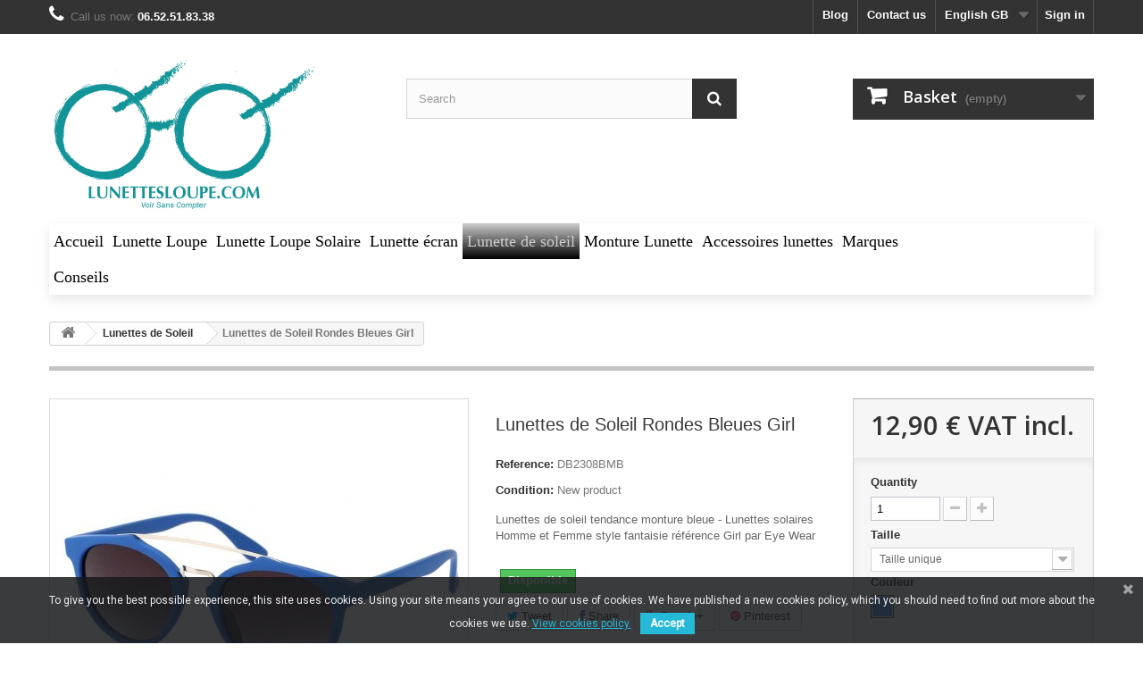

--- FILE ---
content_type: text/html; charset=utf-8
request_url: https://lunettesloupe.com/gb/lunettes-de-soleil/492-lunettes-de-soleil-rondes-bleues-girl-.html
body_size: 35571
content:
<!DOCTYPE HTML> <!--[if lt IE 7]><html class="no-js lt-ie9 lt-ie8 lt-ie7" lang="en-gb"><![endif]--> <!--[if IE 7]><html class="no-js lt-ie9 lt-ie8 ie7" lang="en-gb"><![endif]--> <!--[if IE 8]><html class="no-js lt-ie9 ie8" lang="en-gb"><![endif]--> <!--[if gt IE 8]><html class="no-js ie9" lang="en-gb"><![endif]--><html lang="en-gb"><head><meta charset="utf-8" /><title>Achat Lunettes de soleil Rondes Bleues Girl - Boutique Lunettesloupe</title><meta data-module="adp-microdatos-opengraph-begin_p16v2.2.17" /><meta property="og:url" content="https://lunettesloupe.com/gb/lunettes-de-soleil/492-lunettes-de-soleil-rondes-bleues-girl-.html" /><meta property="og:title" content="Achat Lunettes de soleil Rondes Bleues Girl - Boutique Lunettesloupe" /><meta property="og:description" content="Achat en ligne Lunette de soleil ronde Girl par Eye Wear, lunette solaire pas cher esprit mode et tendance - Livraison 48 avec site lunettesloupe" /><meta property="og:site_name" content="Lunettesloupe.com" /><meta property="og:locale" content="en_gb" /><meta property="og:locale:alternate" content="fr_fr" /><meta property="og:type" content="product" /><meta property="product:retailer_item_id" content="492"/><meta property="og:image" content="https://lunettesloupe.com/2483-large_default/lunettes-de-soleil-rondes-bleues-girl-.jpg"/><meta property="og:image:type" content="image/jpeg"/><meta property="og:image:width" content="458"/><meta property="og:image:height" content="458"/><meta property="og:image:alt" content="Achat Lunettes de soleil Rondes Bleues Girl - Boutique Lunettesloupe"/><meta property="product:availability" content="in stock"/><meta property="product:brand" content="Eye Wear" /><meta property="product:condition" content="new" /><meta property="product:price:amount" content="12.90" /><meta property="product:price:currency" content="EUR" /><meta name="twitter:card" content="summary_large_image"><meta name="twitter:title" content="Achat Lunettes de soleil Rondes Bleues Girl - Boutique Lunettesloupe"><meta name="twitter:description" content="Achat en ligne Lunette de soleil ronde Girl par Eye Wear, lunette solaire pas cher esprit mode et tendance - Livraison 48 avec site lunettesloupe"><meta property="twitter:image" content="https://lunettesloupe.com/2483-large_default/lunettes-de-soleil-rondes-bleues-girl-.jpg"/><meta property="twitter:image:alt" content="Achat Lunettes de soleil Rondes Bleues Girl - Boutique Lunettesloupe"/><meta name="twitter:site" content="Lunettesloupe.com"><meta name="twitter:creator" content="Lunettesloupe.com"><meta name="twitter:domain" content="https://lunettesloupe.com/gb/lunettes-de-soleil/492-lunettes-de-soleil-rondes-bleues-girl-.html"><meta data-module="adp-microdatos-opengraph-end_p16v2.2.17" /><meta name="description" content="Achat en ligne Lunette de soleil ronde Girl par Eye Wear, lunette solaire pas cher esprit mode et tendance - Livraison 48 avec site lunettesloupe" /><meta name="generator" content="PrestaShop" /><meta name="viewport" content="width=device-width, minimum-scale=0.25, maximum-scale=1.6, initial-scale=1.0" /><meta name="apple-mobile-web-app-capable" content="yes" /><link rel="icon" type="image/vnd.microsoft.icon" href="/img/favicon.ico?1695213354" /><link rel="shortcut icon" type="image/x-icon" href="/img/favicon.ico?1695213354" /><link rel="stylesheet" href="https://lunettesloupe.com/themes/default-bootstrap/cache/v_1808_de5c8a6e8266854ccf8f8cb10ad1a1a6_all.css" type="text/css" media="all" /><link rel="stylesheet" href="https://lunettesloupe.com/themes/default-bootstrap/cache/v_1808_b4632cd5da8519ab97b7d34dde18182d_print.css" type="text/css" media="print" /><meta property="og:type" content="product" /><meta property="og:url" content="https://lunettesloupe.com/gb/lunettes-de-soleil/492-lunettes-de-soleil-rondes-bleues-girl-.html?fc=module&module=amppages" /><meta property="og:title" content="Achat Lunettes de soleil Rondes Bleues Girl - Boutique Lunettesloupe" /><meta property="og:site_name" content="Lunettesloupe.com" /><meta property="og:description" content="Achat en ligne Lunette de soleil ronde Girl par Eye Wear, lunette solaire pas cher esprit mode et tendance - Livraison 48 avec site lunettesloupe" /><meta property="og:image" content="https://lunettesloupe.com/2483-large_default/lunettes-de-soleil-rondes-bleues-girl-.jpg" /><meta property="product:pretax_price:amount" content="10.75" /><meta property="product:pretax_price:currency" content="EUR" /><meta property="product:price:amount" content="12.9" /><meta property="product:price:currency" content="EUR" /> <!--[if lt IE 8]> 
<script type="text/javascript" src="https://lunettesloupe.com/modules/pm_advancedtopmenu/js/pm_advancedtopmenuiefix.js"></script> <![endif]--><link href="https://fonts.googleapis.com/css?family=Roboto" rel="stylesheet" type="text/css" media="all"> <link rel="amphtml" href="https://lunettesloupe.com/gb/amp/product/lunettes-de-soleil/492-lunettes-de-soleil-rondes-bleues-girl-.amphtml"><link rel="prefetch" href="https://www.paypal.com/sdk/js?client-id=AXjYFXWyb4xJCErTUDiFkzL0Ulnn-bMm4fal4G-1nQXQ1ZQxp06fOuE7naKUXGkq2TZpYSiI9xXbs4eo&merchant-id=0&currency=EUR&intent=capture&commit=false&vault=false&integration-date=2022-14-06&enable-funding=paylater&components=marks,funding-eligibility" as="script"><link rel="stylesheet" href="//fonts.googleapis.com/css?family=Open+Sans:300,600&amp;subset=latin,latin-ext" type="text/css" media="all" /> <!--[if IE 8]> 
<script src="https://oss.maxcdn.com/libs/html5shiv/3.7.0/html5shiv.js"></script> 
<script src="https://oss.maxcdn.com/libs/respond.js/1.3.0/respond.min.js"></script> <![endif]--></head><body id="product" class="product product-492 product-lunettes-de-soleil-rondes-bleues-girl- category-14 category-lunettes-de-soleil hide-left-column hide-right-column lang_gb"><div id="page"><div class="header-container"> <header id="header"><div class="banner"><div class="container"><div class="row"> <a href="https://lunettesloupe.com/" title=""> </a></div></div></div><div class="nav"><div class="container"><div class="row"> <nav><div class="header_user_info"> <a class="login" href="https://lunettesloupe.com/gb/mon-compte" rel="nofollow" title="Log in to your customer account"> Sign in </a></div><div id="languages-block-top" class="languages-block"><div class="current"> <span>English GB</span></div><ul id="first-languages" class="languages-block_ul toogle_content"><li > <a href="https://lunettesloupe.com/fr/lunettes-de-soleil/492-lunettes-de-soleil-rondes-bleues-girl-.html" title="Français (French)" rel="alternate" hreflang="fr"> <span>Français</span> </a></li><li class="selected"> <span>English GB</span></li></ul></div><div id="contact-link" > <a href="https://lunettesloupe.com/gb/lunette-loupe-nous-contacter" title="Contact us">Contact us</a></div> <span class="shop-phone"> <i class="icon-phone"></i>Call us now: <strong> 06.52.51.83.38</strong> </span><div class="prestablog-nav-top"> <a href="https://lunettesloupe.com/gb/blog"> blog </a></div></nav></div></div></div><div><div class="container"><div class="row"><div id="header_logo"> <a href="https://lunettesloupe.com/" title="Lunettesloupe.com"> <img class="logo img-responsive" src="https://lunettesloupe.com/img/prestashop-logo-1446732482.jpg" alt="Lunettesloupe.com" width="300" height="197"/> </a></div><div id="search_block_top" class="col-sm-4 clearfix"><form id="searchbox" method="get" action="//lunettesloupe.com/gb/recherche" > <input type="hidden" name="controller" value="search" /> <input type="hidden" name="orderby" value="position" /> <input type="hidden" name="orderway" value="desc" /> <input class="search_query form-control" type="text" id="search_query_top" name="search_query" placeholder="Search" value="" /> <button type="submit" name="submit_search" class="btn btn-default button-search"> <span>Search</span> </button></form></div><div class="col-sm-4 clearfix"><div class="shopping_cart"> <a href="https://lunettesloupe.com/gb/commande" title="View my shopping cart" rel="nofollow"> <b>Basket</b> <span class="ajax_cart_quantity unvisible">0</span> <span class="ajax_cart_product_txt unvisible">Product</span> <span class="ajax_cart_product_txt_s unvisible">Products</span> <span class="ajax_cart_total unvisible"> </span> <span class="ajax_cart_no_product">(empty)</span> </a><div class="cart_block block exclusive"><div class="block_content"><div class="cart_block_list"><p class="cart_block_no_products"> No products</p><div class="cart-prices"><div class="cart-prices-line first-line"> <span class="price cart_block_shipping_cost ajax_cart_shipping_cost unvisible"> To be determined </span> <span class="unvisible"> Shipping </span></div><div class="cart-prices-line last-line"> <span class="price cart_block_total ajax_block_cart_total">0,00 €</span> <span>Total</span></div></div><p class="cart-buttons"> <a id="button_order_cart" class="btn btn-default button button-small" href="https://lunettesloupe.com/gb/commande" title="Check out" rel="nofollow"> <span> Check out<i class="icon-chevron-right right"></i> </span> </a></p></div></div></div></div></div><div id="layer_cart"><div class="clearfix"><div class="layer_cart_product col-xs-12 col-md-6"> <span class="cross" title="Close window"></span> <span class="title"> <i class="icon-check"></i>Product successfully added to your shopping cart </span><div class="product-image-container layer_cart_img"></div><div class="layer_cart_product_info"> <span id="layer_cart_product_title" class="product-name"></span> <span id="layer_cart_product_attributes"></span><div> <strong class="dark">Quantity</strong> <span id="layer_cart_product_quantity"></span></div><div> <strong class="dark">Total</strong> <span id="layer_cart_product_price"></span></div></div></div><div class="layer_cart_cart col-xs-12 col-md-6"> <span class="title"> <span class="ajax_cart_product_txt_s unvisible"> There are <span class="ajax_cart_quantity">0</span> items in your cart. </span> <span class="ajax_cart_product_txt "> There is 1 item in your cart. </span> </span><div class="layer_cart_row"> <strong class="dark"> Total products </strong> <span class="ajax_block_products_total"> </span></div><div class="layer_cart_row"> <strong class="dark unvisible"> Total shipping&nbsp; </strong> <span class="ajax_cart_shipping_cost unvisible"> To be determined </span></div><div class="layer_cart_row"> <strong class="dark"> Total </strong> <span class="ajax_block_cart_total"> </span></div><div class="button-container"> <span class="continue btn btn-default button exclusive-medium" title="Continue shopping"> <span> <i class="icon-chevron-left left"></i>Continue shopping </span> </span> <a class="btn btn-default button button-medium" href="https://lunettesloupe.com/gb/commande" title="Proceed to checkout" rel="nofollow"> <span> Proceed to checkout<i class="icon-chevron-right right"></i> </span> </a></div></div></div><div class="crossseling"></div></div><div class="layer_cart_overlay"></div></div><div class="clear"></div><div id="_desktop_top_menu" class="adtm_menu_container "><div id="adtm_menu" data-open-method="1"><div id="adtm_menu_inner" class="clearfix advtm_open_on_hover"><ul id="menu"><li class="li-niveau1 advtm_menu_toggle"> <a class="a-niveau1 adtm_toggle_menu_button"><span class="advtm_menu_span adtm_toggle_menu_button_text">Menu</span></a></li><li class="li-niveau1 advtm_menu_1 menuHaveNoMobileSubMenu"> <a href="http://www.lunettesloupe.com" title="Accueil" class=" a-niveau1" ><span class="advtm_menu_span advtm_menu_span_1">Accueil</span></a></li><li class="li-niveau1 advtm_menu_2 sub"> <a href="https://lunettesloupe.com/gb/12-lunette-loupe" title="Lunette Loupe" class=" a-niveau1" data-type="category" data-id="12"><span class="advtm_menu_span advtm_menu_span_2">Lunette Loupe</span><!--[if gte IE 7]><!--></a> <!--<![endif]--><!--[if lte IE 6]><table><tr><td><![endif]--><div class="adtm_sub"><table class="columnWrapTable"><tr><td class="adtm_column_wrap_td advtm_column_wrap_td_1"><div class="adtm_column_wrap advtm_column_wrap_1"><div class="adtm_column_wrap_sizer">&nbsp;</div><div class="adtm_column adtm_column_16"> <span class="column_wrap_title"> <a href="#" title="Forme" class="adtm_unclickable" >Forme</a> </span><ul class="adtm_elements adtm_elements_16"><li class=""> <a href="https://lunettesloupe.com/gb/24-lunettes-loupe-rectangle" title="Rectangle" class="" data-type="category" data-id="24"><img src="//lunettesloupe.com/modules/pm_advancedtopmenu/element_icons/3-gb.png" alt="Rectangle" title="Rectangle" width="30" height="30" class="adtm_menu_icon img-responsive" />Rectangle</a></li><li class=""> <a href="https://lunettesloupe.com/gb/26-lunette-loupe-ronde" title="Ronde" class="" data-type="category" data-id="26"><img src="//lunettesloupe.com/modules/pm_advancedtopmenu/element_icons/5-gb.png" alt="Ronde" title="Ronde" width="30" height="30" class="adtm_menu_icon img-responsive" />Ronde</a></li><li class=""> <a href="https://lunettesloupe.com/gb/27-lunette-loupe-papillon" title="Papillon" class="" data-type="category" data-id="27"><img src="//lunettesloupe.com/modules/pm_advancedtopmenu/element_icons/56-gb.png" alt="Papillon" title="Papillon" width="30" height="30" class="adtm_menu_icon img-responsive" />Papillon</a></li><li class=""> <a href="https://lunettesloupe.com/gb/28-lunette-loupe-ovale" title="Ovale" class="" data-type="category" data-id="28"><img src="//lunettesloupe.com/modules/pm_advancedtopmenu/element_icons/7-gb.png" alt="Ovale" title="Ovale" width="30" height="30" class="adtm_menu_icon img-responsive" />Ovale</a></li><li class=""> <a href="https://lunettesloupe.com/gb/34-lunette-loupe-percee" title="Perc&eacute;e" class="" data-type="category" data-id="34"><img src="//lunettesloupe.com/modules/pm_advancedtopmenu/element_icons/12-gb.png" alt="Perc&eacute;e" title="Perc&eacute;e" width="30" height="30" class="adtm_menu_icon img-responsive" />Perc&eacute;e</a></li><li class=""> <a href="https://lunettesloupe.com/gb/35-lunettes-loupe-aimantee-longue" title="Aimant&eacute;e Longue" class="" data-type="category" data-id="35"><img src="//lunettesloupe.com/modules/pm_advancedtopmenu/element_icons/13-gb.png" alt="Aimant&eacute;e Longue" title="Aimant&eacute;e Longue" width="30" height="30" class="adtm_menu_icon img-responsive" />Aimant&eacute;e Longue</a></li><li class=""> <a href="https://lunettesloupe.com/gb/166-lunettes-loupe-maquillage" title="Lunettes Loupe Maquillage" class="" data-type="category" data-id="166">Lunettes Loupe Maquillage</a></li></ul></div></div></td><td class="adtm_column_wrap_td advtm_column_wrap_td_2"><div class="adtm_column_wrap advtm_column_wrap_2"><div class="adtm_column_wrap_sizer">&nbsp;</div><div class="adtm_column adtm_column_2"> <span class="column_wrap_title"> <a href="#" title="Style" class="adtm_unclickable" >Style</a> </span><ul class="adtm_elements adtm_elements_2"><li class=""> <a href="https://lunettesloupe.com/gb/36-lunette-loupe-classique" title="Classique" class="" data-type="category" data-id="36"><img src="//lunettesloupe.com/modules/pm_advancedtopmenu/element_icons/14-gb.png" alt="Classique" title="Classique" width="30" height="30" class="adtm_menu_icon img-responsive" />Classique</a></li><li class=""> <a href="https://lunettesloupe.com/gb/38-lunette-loupe-fashion" title="Fashion" class="" data-type="category" data-id="38"><img src="//lunettesloupe.com/modules/pm_advancedtopmenu/element_icons/16-gb.png" alt="Fashion" title="Fashion" width="30" height="30" class="adtm_menu_icon img-responsive" />Fashion</a></li><li class=""> <a href="https://lunettesloupe.com/gb/40-lunette-loupe-tendance" title="Tendance" class="" data-type="category" data-id="40"><img src="//lunettesloupe.com/modules/pm_advancedtopmenu/element_icons/18-gb.png" alt="Tendance" title="Tendance" width="30" height="30" class="adtm_menu_icon img-responsive" />Tendance</a></li><li class=""> <a href="https://lunettesloupe.com/gb/37-lunette-loupe-vintage" title="Vintage" class="" data-type="category" data-id="37"><img src="//lunettesloupe.com/modules/pm_advancedtopmenu/element_icons/15-gb.png" alt="Vintage" title="Vintage" width="30" height="30" class="adtm_menu_icon img-responsive" />Vintage</a></li></ul></div><div class="adtm_column adtm_column_23"> <span class="column_wrap_title"> <a href="#" title="Mati&egrave;re" class="adtm_unclickable" >Mati&egrave;re</a> </span><ul class="adtm_elements adtm_elements_23"><li class=""> <a href="https://lunettesloupe.com/gb/30-lunettes-loupe-plastique" title="Plastique" class="" data-type="category" data-id="30">Plastique</a></li><li class=""> <a href="https://lunettesloupe.com/gb/29-lunettes-loupe-metal" title="Metal" class="" data-type="category" data-id="29">Metal</a></li><li class=""> <a href="https://lunettesloupe.com/gb/32-lunette-loupe-strass" title="Strass" class="" data-type="category" data-id="32">Strass</a></li><li class=""> <a href="https://lunettesloupe.com/gb/31-lunette-loupe-cuir" title="Cuir" class="" data-type="category" data-id="31">Cuir</a></li><li class=""> <a href="https://lunettesloupe.com/gb/33-lunette-loupe-mixte" title="Mixte" class="" data-type="category" data-id="33">Mixte</a></li></ul></div><div class="adtm_column adtm_column_1"> <span class="column_wrap_title"> <a href="#" title="Dioptrie" class="adtm_unclickable" >Dioptrie</a> </span><ul class="adtm_elements adtm_elements_1"><li class=""> <a href="https://lunettesloupe.com/gb/15-dioptrie-1" title="Dioptrie +1" class="" data-type="category" data-id="15">Dioptrie +1</a></li><li class=""> <a href="https://lunettesloupe.com/gb/16-dioptrie-15" title="Dioptrie + 1.5" class="" data-type="category" data-id="16">Dioptrie + 1.5</a></li><li class=""> <a href="https://lunettesloupe.com/gb/17-dioptrie-2" title="Dioptrie + 2" class="" data-type="category" data-id="17">Dioptrie + 2</a></li><li class=""> <a href="https://lunettesloupe.com/gb/18-dioptrie-25" title="Dioptrie + 2.5" class="" data-type="category" data-id="18">Dioptrie + 2.5</a></li><li class=""> <a href="https://lunettesloupe.com/gb/19-dioptrie-3" title="Dioptrie + 3" class="" data-type="category" data-id="19">Dioptrie + 3</a></li><li class=""> <a href="https://lunettesloupe.com/gb/20-dioptrie-35" title="Dioptrie + 3.5" class="" data-type="category" data-id="20">Dioptrie + 3.5</a></li><li class=""> <a href="https://lunettesloupe.com/gb/21-dioptrie-4" title="Dioptrie + 4" class="" data-type="category" data-id="21">Dioptrie + 4</a></li></ul></div></div></td><td class="adtm_column_wrap_td advtm_column_wrap_td_3"><div class="adtm_column_wrap advtm_column_wrap_3"><div class="adtm_column_wrap_sizer">&nbsp;</div><div class="adtm_column adtm_column_3"> <span class="column_wrap_title"> <a href="#" title="Genre" class="adtm_unclickable" >Genre</a> </span><ul class="adtm_elements adtm_elements_3"><li class=""> <a href="https://lunettesloupe.com/gb/22-lunette-loupe-homme" title="Homme" class="" data-type="category" data-id="22">Homme</a></li><li class=""> <a href="https://lunettesloupe.com/gb/23-lunette-loupe-femme" title="Femme" class="" data-type="category" data-id="23">Femme</a></li></ul></div><div class="adtm_column adtm_column_4"> <span class="column_wrap_title"> <a href="#" title="Couleur" class="adtm_unclickable" >Couleur</a> </span><ul class="adtm_elements adtm_elements_4"><li class=""> <a href="https://lunettesloupe.com/gb/43-lunettes-loupe-argentgris" title="Argent/Gris" class="" data-type="category" data-id="43">Argent/Gris</a></li><li class=""> <a href="https://lunettesloupe.com/gb/50-lunette-loupe-beige" title="Beige" class="" data-type="category" data-id="50">Beige</a></li><li class=""> <a href="https://lunettesloupe.com/gb/53-lunette-loupe-blanche" title="Blanc" class="" data-type="category" data-id="53">Blanc</a></li><li class=""> <a href="https://lunettesloupe.com/gb/45-lunette-loupe-bleu" title="Bleu" class="" data-type="category" data-id="45">Bleu</a></li><li class=""> <a href="https://lunettesloupe.com/gb/54-lunette-loupe-dore" title="Dor&eacute;" class="" data-type="category" data-id="54">Dor&eacute;</a></li><li class=""> <a href="https://lunettesloupe.com/gb/49-lunettes-loupe-jaune" title="Jaune" class="" data-type="category" data-id="49">Jaune</a></li><li class=""> <a href="https://lunettesloupe.com/gb/144-lunette-loupe-marron" title="Marron" class="" data-type="category" data-id="144">Marron</a></li><li class=""> <a href="https://lunettesloupe.com/gb/47-lunettes-loupe-ecaille" title=" Ecaille" class="" data-type="category" data-id="47"> Ecaille</a></li><li class=""> <a href="https://lunettesloupe.com/gb/42-lunette-loupe-noir" title="Noir" class="" data-type="category" data-id="42">Noir</a></li><li class=""> <a href="https://lunettesloupe.com/gb/52-lunette-de-lecture-orange" title="Orange" class="" data-type="category" data-id="52">Orange</a></li><li class=""> <a href="https://lunettesloupe.com/gb/44-lunette-loupe-rose" title="Rose" class="" data-type="category" data-id="44">Rose</a></li><li class=""> <a href="https://lunettesloupe.com/gb/55-lunette-loupe-rouge" title="Rouge" class="" data-type="category" data-id="55">Rouge</a></li><li class=""> <a href="https://lunettesloupe.com/gb/48-lunettes-loupe-transparent" title="Transparent" class="" data-type="category" data-id="48">Transparent</a></li><li class=""> <a href="https://lunettesloupe.com/gb/51-lunettes-de-lecture-verte" title="Vert" class="" data-type="category" data-id="51">Vert</a></li><li class=""> <a href="https://lunettesloupe.com/gb/46-lunette-loupe-violette" title="Violet" class="" data-type="category" data-id="46">Violet</a></li></ul></div></div></td><td class="adtm_column_wrap_td advtm_column_wrap_td_4"><div class="adtm_column_wrap advtm_column_wrap_4"><div class="adtm_column_wrap_sizer">&nbsp;</div><div class="adtm_column adtm_column_5"> <span class="column_wrap_title"> <a href="#" title="Marques" class="adtm_unclickable" >Marques</a> </span><ul class="adtm_elements adtm_elements_5"><li class=""> <a href="https://lunettesloupe.com/gb/133-lunette-loupe-new-time" title="New Time" class="" data-type="category" data-id="133"><img src="//lunettesloupe.com/modules/pm_advancedtopmenu/element_icons/43-gb.jpg" alt="New Time" title="New Time" width="150" height="87" class="adtm_menu_icon img-responsive" />New Time</a></li></ul></div></div></td></tr></table></div> <!--[if lte IE 6]></td></tr></table></a><![endif]--></li><li class="li-niveau1 advtm_menu_3 sub advtm_hide_mobile"> <a href="https://lunettesloupe.com/gb/13-lunettes-loupe-solaire" title="Lunette Loupe Solaire" class=" a-niveau1" data-type="category" data-id="13"><span class="advtm_menu_span advtm_menu_span_3">Lunette Loupe Solaire</span><!--[if gte IE 7]><!--></a> <!--<![endif]--><!--[if lte IE 6]><table><tr><td><![endif]--><div class="adtm_sub"><table class="columnWrapTable"><tr><td class="adtm_column_wrap_td advtm_column_wrap_td_5"><div class="adtm_column_wrap advtm_column_wrap_5"><div class="adtm_column_wrap_sizer">&nbsp;</div><div class="adtm_column adtm_column_17"> <span class="column_wrap_title"> <a href="#" title="Formes" class="adtm_unclickable" >Formes</a> </span><ul class="adtm_elements adtm_elements_17"><li class=""> <a href="https://lunettesloupe.com/gb/66-lunette-loupe-solaire-rectangle" title="Rectangle" class="" data-type="category" data-id="66"><img src="//lunettesloupe.com/modules/pm_advancedtopmenu/element_icons/46-gb.png" alt="Rectangle" title="Rectangle" width="30" height="30" class="adtm_menu_icon img-responsive" />Rectangle</a></li><li class=""> <a href="https://lunettesloupe.com/gb/68-lunette-loupe-solaire-ronde" title="Ronde" class="" data-type="category" data-id="68"><img src="//lunettesloupe.com/modules/pm_advancedtopmenu/element_icons/48-gb.png" alt="Ronde" title="Ronde" width="30" height="30" class="adtm_menu_icon img-responsive" />Ronde</a></li><li class=""> <a href="https://lunettesloupe.com/gb/70-lunette-loupe-solaire-ovale" title="Ovale" class="" data-type="category" data-id="70"><img src="//lunettesloupe.com/modules/pm_advancedtopmenu/element_icons/51-gb.png" alt="Ovale" title="Ovale" width="30" height="30" class="adtm_menu_icon img-responsive" />Ovale</a></li><li class=""> <a href="https://lunettesloupe.com/gb/69-lunette-loupe-solaire-papillon" title="Papillon" class="" data-type="category" data-id="69"><img src="//lunettesloupe.com/modules/pm_advancedtopmenu/element_icons/49-gb.png" alt="Papillon" title="Papillon" width="30" height="30" class="adtm_menu_icon img-responsive" />Papillon</a></li><li class=""> <a href="https://lunettesloupe.com/gb/76-lunette-loupe-solaire-percee" title="Perc&eacute;e" class="" data-type="category" data-id="76"><img src="//lunettesloupe.com/modules/pm_advancedtopmenu/element_icons/60-gb.png" alt="Perc&eacute;e" title="Perc&eacute;e" width="30" height="30" class="adtm_menu_icon img-responsive" />Perc&eacute;e</a></li><li class=""> <a href="https://lunettesloupe.com/gb/77-lunette-loupe-aimantee-longue" title="Aimant&eacute;e Longue" class="" data-type="category" data-id="77"><img src="//lunettesloupe.com/modules/pm_advancedtopmenu/element_icons/61-gb.png" alt="Aimant&eacute;e Longue" title="Aimant&eacute;e Longue" width="30" height="30" class="adtm_menu_icon img-responsive" />Aimant&eacute;e Longue</a></li></ul></div></div></td><td class="adtm_column_wrap_td advtm_column_wrap_td_6"><div class="adtm_column_wrap advtm_column_wrap_6"><div class="adtm_column_wrap_sizer">&nbsp;</div><div class="adtm_column adtm_column_8"> <span class="column_wrap_title"> <a href="#" title="Style" class="adtm_unclickable" >Style</a> </span><ul class="adtm_elements adtm_elements_8"><li class=""> <a href="https://lunettesloupe.com/gb/78-lunette-loupe-solaire-classique" title="Classique" class="" data-type="category" data-id="78">Classique</a></li><li class=""> <a href="https://lunettesloupe.com/gb/80-lunette-loupe-solaire-fashion" title="Fashion" class="" data-type="category" data-id="80">Fashion</a></li><li class=""> <a href="https://lunettesloupe.com/gb/83-lunette-loupe-solaire-sport" title="Sport" class="" data-type="category" data-id="83">Sport</a></li><li class=""> <a href="https://lunettesloupe.com/gb/82-lunette-loupe-solaire-tendance" title="Tendance" class="" data-type="category" data-id="82">Tendance</a></li><li class=""> <a href="https://lunettesloupe.com/gb/79-lunette-loupe-solaire-vintage" title="Vintage" class="" data-type="category" data-id="79">Vintage</a></li></ul></div><div class="adtm_column adtm_column_25"> <span class="column_wrap_title"> <a href="#" title="Mati&egrave;re" class="adtm_unclickable" >Mati&egrave;re</a> </span><ul class="adtm_elements adtm_elements_25"><li class=""> <a href="https://lunettesloupe.com/gb/73-lunettes-loupe-solaire-cuir" title="Cuir" class="" data-type="category" data-id="73">Cuir</a></li><li class=""> <a href="https://lunettesloupe.com/gb/71-lunette-loupe-solaire-metal" title="Metal" class="" data-type="category" data-id="71">Metal</a></li><li class=""> <a href="https://lunettesloupe.com/gb/72-lunette-loupe-solaire-plastique" title="Plastique" class="" data-type="category" data-id="72">Plastique</a></li><li class=""> <a href="https://lunettesloupe.com/gb/74-lunettes-loupe-solaire-mixte" title="mixte" class="" data-type="category" data-id="74">mixte</a></li></ul></div><div class="adtm_column adtm_column_7"> <span class="column_wrap_title"> <a href="#" title="Dioptrie" class="adtm_unclickable" >Dioptrie</a> </span><ul class="adtm_elements adtm_elements_7"><li class=""> <a href="https://lunettesloupe.com/gb/56-lunette-loupe-solaire-dioptrie-1" title="Dioptrie 1" class="" data-type="category" data-id="56">Dioptrie 1</a></li><li class=""> <a href="https://lunettesloupe.com/gb/57-lunette-loupe-solaire-dioptrie-1_5" title="Dioptrie 1.5" class="" data-type="category" data-id="57">Dioptrie 1.5</a></li><li class=""> <a href="https://lunettesloupe.com/gb/58-lunette-loupe-solaire-dioptrie-2" title="Dioptrie 2" class="" data-type="category" data-id="58">Dioptrie 2</a></li><li class=""> <a href="https://lunettesloupe.com/gb/59-lunettes-loupe-solaire-dioptrie-2_5" title="Dioptrie 2.5" class="" data-type="category" data-id="59">Dioptrie 2.5</a></li><li class=""> <a href="https://lunettesloupe.com/gb/60-lunette-loupe-solaire-dioptrie-3" title="Dioptrie 3" class="" data-type="category" data-id="60">Dioptrie 3</a></li><li class=""> <a href="https://lunettesloupe.com/gb/61-dioptrie-35" title="Dioptrie 3.5" class="" data-type="category" data-id="61">Dioptrie 3.5</a></li><li class=""> <a href="https://lunettesloupe.com/gb/63-lunette-loupe-solaire-dioptrie-4" title="Dioptrie 4" class="" data-type="category" data-id="63">Dioptrie 4</a></li></ul></div></div></td><td class="adtm_column_wrap_td advtm_column_wrap_td_7"><div class="adtm_column_wrap advtm_column_wrap_7"><div class="adtm_column_wrap_sizer">&nbsp;</div><div class="adtm_column adtm_column_6"> <span class="column_wrap_title"> <a href="#" title="Genre" class="adtm_unclickable" >Genre</a> </span><ul class="adtm_elements adtm_elements_6"><li class=""> <a href="https://lunettesloupe.com/gb/65-lunette-loupe-solaire-femme" title="Femme" class="" data-type="category" data-id="65"><img src="//lunettesloupe.com/modules/pm_advancedtopmenu/element_icons/45-gb.png" alt="Femme" title="Femme" width="30" height="30" class="adtm_menu_icon img-responsive" />Femme</a></li><li class=""> <a href="https://lunettesloupe.com/gb/64-lunette-loupe-solaire-homme" title="Homme" class="" data-type="category" data-id="64"><img src="//lunettesloupe.com/modules/pm_advancedtopmenu/element_icons/44-gb.png" alt="Homme" title="Homme" width="30" height="30" class="adtm_menu_icon img-responsive" />Homme</a></li></ul></div><div class="adtm_column adtm_column_9"> <span class="column_wrap_title"> <a href="#" title="Couleurs" class="adtm_unclickable" >Couleurs</a> </span><ul class="adtm_elements adtm_elements_9"><li class=""> <a href="https://lunettesloupe.com/gb/85-lunette-loupe-solaire-grise" title="Argent/Gris" class="" data-type="category" data-id="85">Argent/Gris</a></li><li class=""> <a href="https://lunettesloupe.com/gb/92-lunette-loupe-solaire-beige" title="Beige" class="" data-type="category" data-id="92">Beige</a></li><li class=""> <a href="https://lunettesloupe.com/gb/95-lunette-loupe-solaire-blanche" title="Blanc" class="" data-type="category" data-id="95">Blanc</a></li><li class=""> <a href="https://lunettesloupe.com/gb/87-lunette-loupe-solaire-bleu" title="Bleu" class="" data-type="category" data-id="87">Bleu</a></li><li class=""> <a href="https://lunettesloupe.com/gb/96-lunette-loupe-solaire-doree" title="Dor&eacute;e" class="" data-type="category" data-id="96">Dor&eacute;e</a></li><li class=""> <a href="https://lunettesloupe.com/gb/91-lunette-loupe-solaire-jaune" title="Jaune" class="" data-type="category" data-id="91">Jaune</a></li><li class=""> <a href="https://lunettesloupe.com/gb/89-lunette-loupe-solaire-marron-ecaille" title="Marron Ecaille" class="" data-type="category" data-id="89">Marron Ecaille</a></li><li class=""> <a href="https://lunettesloupe.com/gb/84-lunette-loupe-solaire-noire" title="Noir" class="" data-type="category" data-id="84">Noir</a></li><li class=""> <a href="https://lunettesloupe.com/gb/94-lunette-loupe-solaire-orange" title="Orange" class="" data-type="category" data-id="94">Orange</a></li><li class=""> <a href="https://lunettesloupe.com/gb/86-lunette-loupe-solaire-rose" title="Rose" class="" data-type="category" data-id="86">Rose</a></li><li class=""> <a href="https://lunettesloupe.com/gb/97-lunette-loupe-solaire-rouge" title="Rouge" class="" data-type="category" data-id="97">Rouge</a></li><li class=""> <a href="https://lunettesloupe.com/gb/90-lunette-loupe-solaire-transparent" title="Transparent" class="" data-type="category" data-id="90">Transparent</a></li><li class=""> <a href="https://lunettesloupe.com/gb/93-lunettes-loupe-solaire-verte" title="Vert" class="" data-type="category" data-id="93">Vert</a></li><li class=""> <a href="https://lunettesloupe.com/gb/88-lunette-loupe-solaire-violette" title="Violet" class="" data-type="category" data-id="88">Violet</a></li></ul></div></div></td><td class="adtm_column_wrap_td advtm_column_wrap_td_8"><div class="adtm_column_wrap advtm_column_wrap_8"><div class="adtm_column_wrap_sizer">&nbsp;</div><div class="adtm_column adtm_column_10"> <span class="column_wrap_title"> <a href="#" title="Marques" class="adtm_unclickable" >Marques</a> </span><ul class="adtm_elements adtm_elements_10"><li class=""> <a href="https://lunettesloupe.com/gb/145-new-time" title="New Time" class="" data-type="category" data-id="145"><img src="//lunettesloupe.com/modules/pm_advancedtopmenu/element_icons/128-gb.jpg" alt="New Time" title="New Time" width="150" height="100" class="adtm_menu_icon img-responsive" />New Time</a></li></ul></div></div></td></tr></table></div> <!--[if lte IE 6]></td></tr></table></a><![endif]--></li><li class="li-niveau1 advtm_menu_9 sub"> <a href="https://lunettesloupe.com/gb/150-lunette-ecran" title="Lunette &eacute;cran" class=" a-niveau1" data-type="category" data-id="150"><span class="advtm_menu_span advtm_menu_span_9">Lunette &eacute;cran</span><!--[if gte IE 7]><!--></a> <!--<![endif]--><!--[if lte IE 6]><table><tr><td><![endif]--><div class="adtm_sub"><table class="columnWrapTable"><tr><td class="adtm_column_wrap_td advtm_column_wrap_td_24"><div class="adtm_column_wrap advtm_column_wrap_24"><div class="adtm_column_wrap_sizer">&nbsp;</div></div></td><td class="adtm_column_wrap_td advtm_column_wrap_td_25"><div class="adtm_column_wrap advtm_column_wrap_25"><div class="adtm_column_wrap_sizer">&nbsp;</div></div></td><td class="adtm_column_wrap_td advtm_column_wrap_td_26"><div class="adtm_column_wrap advtm_column_wrap_26"><div class="adtm_column_wrap_sizer">&nbsp;</div></div></td><td class="adtm_column_wrap_td advtm_column_wrap_td_27"><div class="adtm_column_wrap advtm_column_wrap_27"><div class="adtm_column_wrap_sizer">&nbsp;</div></div></td></tr></table></div> <!--[if lte IE 6]></td></tr></table></a><![endif]--></li><li class="li-niveau1 advtm_menu_4 sub"> <a href="https://lunettesloupe.com/gb/14-lunettes-de-soleil" title="Lunette de soleil" class=" a-niveau1 advtm_menu_actif advtm_menu_actif_6978a4c9a3e63" data-type="category" data-id="14"><span class="advtm_menu_span advtm_menu_span_4">Lunette de soleil</span><!--[if gte IE 7]><!--></a> <!--<![endif]--><!--[if lte IE 6]><table><tr><td><![endif]--><div class="adtm_sub"><table class="columnWrapTable"><tr><td class="adtm_column_wrap_td advtm_column_wrap_td_9"><div class="adtm_column_wrap advtm_column_wrap_9"><div class="adtm_column_wrap_sizer">&nbsp;</div><div class="adtm_column adtm_column_15"> <span class="column_wrap_title"> <a href="#" title="Formes" class="adtm_unclickable" >Formes</a> </span><ul class="adtm_elements adtm_elements_15"><li class=""> <a href="https://lunettesloupe.com/gb/98-lunette-soleil-rectangle" title="Rectangle" class="" data-type="category" data-id="98"><img src="//lunettesloupe.com/modules/pm_advancedtopmenu/element_icons/91-gb.png" alt="Rectangle" title="Rectangle" width="30" height="30" class="adtm_menu_icon img-responsive" />Rectangle</a></li><li class=""> <a href="https://lunettesloupe.com/gb/99-lunettes-soleil-carre" title="Carr&eacute;" class="" data-type="category" data-id="99"><img src="//lunettesloupe.com/modules/pm_advancedtopmenu/element_icons/92-gb.png" alt="Carr&eacute;" title="Carr&eacute;" width="30" height="30" class="adtm_menu_icon img-responsive" />Carr&eacute;</a></li><li class=""> <a href="https://lunettesloupe.com/gb/100-lunettes-de-soleil-rondes" title="Ronde" class="" data-type="category" data-id="100"><img src="//lunettesloupe.com/modules/pm_advancedtopmenu/element_icons/93-gb.png" alt="Ronde" title="Ronde" width="30" height="30" class="adtm_menu_icon img-responsive" />Ronde</a></li><li class=""> <a href="https://lunettesloupe.com/gb/102-lunette-soleil-ovale" title="Ovale" class="" data-type="category" data-id="102"><img src="//lunettesloupe.com/modules/pm_advancedtopmenu/element_icons/95-gb.png" alt="Ovale" title="Ovale" width="30" height="30" class="adtm_menu_icon img-responsive" />Ovale</a></li><li class=""> <a href="https://lunettesloupe.com/gb/101-lunettes-soleil-papillon" title="Papillon" class="" data-type="category" data-id="101"><img src="//lunettesloupe.com/modules/pm_advancedtopmenu/element_icons/94-gb.png" alt="Papillon" title="Papillon" width="30" height="30" class="adtm_menu_icon img-responsive" />Papillon</a></li><li class=""> <a href="https://lunettesloupe.com/gb/139-lunettes-de-soleil-polarisees" title="Polaris&eacute;es" class="" data-type="category" data-id="139"><img src="//lunettesloupe.com/modules/pm_advancedtopmenu/element_icons/111-gb.png" alt="Polaris&eacute;es" title="Polaris&eacute;es" width="30" height="30" class="adtm_menu_icon img-responsive" />Polaris&eacute;es</a></li><li class=""> <a href="https://lunettesloupe.com/gb/110-lunettes-de-soleil-percees" title="Perc&eacute;e" class="" data-type="category" data-id="110"><img src="//lunettesloupe.com/modules/pm_advancedtopmenu/element_icons/101-gb.png" alt="Perc&eacute;e" title="Perc&eacute;e" width="30" height="30" class="adtm_menu_icon img-responsive" />Perc&eacute;e</a></li></ul></div></div></td><td class="adtm_column_wrap_td advtm_column_wrap_td_10"><div class="adtm_column_wrap advtm_column_wrap_10"><div class="adtm_column_wrap_sizer">&nbsp;</div><div class="adtm_column adtm_column_12"> <span class="column_wrap_title"> <a href="#" title="Style" class="adtm_unclickable" >Style</a> </span><ul class="adtm_elements adtm_elements_12"><li class=""> <a href="https://lunettesloupe.com/gb/112-lunettes-de-soleil-classique" title="Classique" class="" data-type="category" data-id="112"><img src="//lunettesloupe.com/modules/pm_advancedtopmenu/element_icons/103-gb.png" alt="Classique" title="Classique" width="30" height="30" class="adtm_menu_icon img-responsive" />Classique</a></li><li class=""> <a href="https://lunettesloupe.com/gb/114-lunettes-de-soleil-fashion" title="Fashion" class="" data-type="category" data-id="114"><img src="//lunettesloupe.com/modules/pm_advancedtopmenu/element_icons/105-gb.png" alt="Fashion" title="Fashion" width="30" height="30" class="adtm_menu_icon img-responsive" />Fashion</a></li><li class=""> <a href="https://lunettesloupe.com/gb/117-lunettes-sportive" title="Sport" class="" data-type="category" data-id="117"><img src="//lunettesloupe.com/modules/pm_advancedtopmenu/element_icons/108-gb.png" alt="Sport" title="Sport" width="30" height="30" class="adtm_menu_icon img-responsive" />Sport</a></li><li class=""> <a href="https://lunettesloupe.com/gb/116-lunettes-de-soleil-tendance" title="Tendance" class="" data-type="category" data-id="116"><img src="//lunettesloupe.com/modules/pm_advancedtopmenu/element_icons/107-gb.png" alt="Tendance" title="Tendance" width="30" height="30" class="adtm_menu_icon img-responsive" />Tendance</a></li><li class=""> <a href="https://lunettesloupe.com/gb/113-lunette-de-soleil-vintage" title="Vintage" class="" data-type="category" data-id="113"><img src="//lunettesloupe.com/modules/pm_advancedtopmenu/element_icons/104-gb.png" alt="Vintage" title="Vintage" width="30" height="30" class="adtm_menu_icon img-responsive" />Vintage</a></li></ul></div><div class="adtm_column adtm_column_24"> <span class="column_wrap_title"> <a href="#" title="Mati&egrave;re" class="adtm_unclickable" >Mati&egrave;re</a> </span><ul class="adtm_elements adtm_elements_24"><li class=""> <a href="https://lunettesloupe.com/gb/153-lunette-soleil-miroir" title="Miroir" class="" data-type="category" data-id="153">Miroir</a></li><li class=""> <a href="https://lunettesloupe.com/gb/105-lunettes-de-soleil-metal" title="Metal" class="" data-type="category" data-id="105">Metal</a></li><li class=""> <a href="https://lunettesloupe.com/gb/106-lunettes-de-soleil-plastique" title="Plastique" class="" data-type="category" data-id="106">Plastique</a></li><li class=""> <a href="https://lunettesloupe.com/gb/108-lunette-de-soleil-mixte" title="Mixte" class="" data-type="category" data-id="108">Mixte</a></li><li class=""> <a href="https://lunettesloupe.com/gb/107-lunettes-de-soleil-cuir" title="Cuir" class="" data-type="category" data-id="107">Cuir</a></li><li class=""> <a href="https://lunettesloupe.com/gb/109-lunettes-de-soleil-strass" title="Strass" class="" data-type="category" data-id="109">Strass</a></li></ul></div></div></td><td class="adtm_column_wrap_td advtm_column_wrap_td_11"><div class="adtm_column_wrap advtm_column_wrap_11"><div class="adtm_column_wrap_sizer">&nbsp;</div><div class="adtm_column adtm_column_11"> <span class="column_wrap_title"> <a href="#" title="Genre" class="adtm_unclickable" >Genre</a> </span><ul class="adtm_elements adtm_elements_11"><li class=""> <a href="https://lunettesloupe.com/gb/103-lunettes-de-soleil-homme" title="Homme" class="" data-type="category" data-id="103">Homme</a></li><li class=""> <a href="https://lunettesloupe.com/gb/104-lunettes-de-soleil-femme" title="Femme" class="" data-type="category" data-id="104">Femme</a></li><li class=""> <a href="https://lunettesloupe.com/gb/148-enfant" title="Enfant" class="" data-type="category" data-id="148">Enfant</a></li><li class=""> <a href="https://lunettesloupe.com/gb/149-lunettes-pays-lunettes-supporter" title="Pays/Supporter" class="" data-type="category" data-id="149">Pays/Supporter</a></li></ul></div><div class="adtm_column adtm_column_13"> <span class="column_wrap_title"> <a href="#" title="Couleurs" class="adtm_unclickable" >Couleurs</a> </span><ul class="adtm_elements adtm_elements_13"><li class=""> <a href="https://lunettesloupe.com/gb/119-lunettes-de-soleil-grise" title="Argent/Gris" class="" data-type="category" data-id="119">Argent/Gris</a></li><li class=""> <a href="https://lunettesloupe.com/gb/126-lunettes-de-soleil-beige" title="Beige" class="" data-type="category" data-id="126">Beige</a></li><li class=""> <a href="https://lunettesloupe.com/gb/129-lunettes-de-soleil-blanches" title="Blanc" class="" data-type="category" data-id="129">Blanc</a></li><li class=""> <a href="https://lunettesloupe.com/gb/121-lunettes-de-soleil-bleu" title="Bleu" class="" data-type="category" data-id="121">Bleu</a></li><li class=""> <a href="https://lunettesloupe.com/gb/130-lunettes-de-soleil-doree" title="Dor&eacute;e" class="" data-type="category" data-id="130">Dor&eacute;e</a></li><li class=""> <a href="https://lunettesloupe.com/gb/125-lunettes-de-soleil-jaune" title="Jaune" class="" data-type="category" data-id="125">Jaune</a></li><li class=""> <a href="https://lunettesloupe.com/gb/143-lunettes-de-soleil-marron" title="Marron" class="" data-type="category" data-id="143">Marron</a></li><li class=""> <a href="https://lunettesloupe.com/gb/123-ecaille" title="Ecaille" class="" data-type="category" data-id="123">Ecaille</a></li><li class=""> <a href="https://lunettesloupe.com/gb/118-lunettes-de-soleil-noir" title="Noir" class="" data-type="category" data-id="118">Noir</a></li><li class=""> <a href="https://lunettesloupe.com/gb/128-lunettes-de-soleil-orange" title="Orange" class="" data-type="category" data-id="128">Orange</a></li><li class=""> <a href="https://lunettesloupe.com/gb/120-lunette-de-soleil-rose" title="Rose" class="" data-type="category" data-id="120">Rose</a></li><li class=""> <a href="https://lunettesloupe.com/gb/131-lunettes-de-soleil-rouge" title="Rouge" class="" data-type="category" data-id="131">Rouge</a></li><li class=""> <a href="https://lunettesloupe.com/gb/124-lunettes-soleil-transparentes" title="Transparent" class="" data-type="category" data-id="124">Transparent</a></li><li class=""> <a href="https://lunettesloupe.com/gb/127-lunettes-de-soleil-verte" title="Vert" class="" data-type="category" data-id="127">Vert</a></li><li class=""> <a href="https://lunettesloupe.com/gb/122-lunettes-de-soleil-violette" title="Violet" class="" data-type="category" data-id="122">Violet</a></li></ul></div></div></td><td class="adtm_column_wrap_td advtm_column_wrap_td_12"><div class="adtm_column_wrap advtm_column_wrap_12"><div class="adtm_column_wrap_sizer">&nbsp;</div><div class="adtm_column adtm_column_14"> <span class="column_wrap_title"> <a href="#" title="Marques" class="adtm_unclickable" >Marques</a> </span><ul class="adtm_elements adtm_elements_14"><li class=""> <a href="https://lunettesloupe.com/gb/136-lunettes-de-soleil-eye-wear" title="Eye Wear" class="" data-type="category" data-id="136"><img src="//lunettesloupe.com/modules/pm_advancedtopmenu/element_icons/109-gb.jpg" alt="Eye Wear" title="Eye Wear" width="150" height="67" class="adtm_menu_icon img-responsive" />Eye Wear</a></li><li class=""> <a href="https://lunettesloupe.com/gb/147-lunettes-de-soleil-spirit-of-sun" title="Spirit of Sun" class="" data-type="category" data-id="147"><img src="//lunettesloupe.com/modules/pm_advancedtopmenu/element_icons/129-gb.jpg" alt="Spirit of Sun" title="Spirit of Sun" width="300" height="300" class="adtm_menu_icon img-responsive" />Spirit of Sun</a></li><li class=""> <a href="https://lunettesloupe.com/gb/142-lunettes-de-soleil-moski" title="Moski" class="" data-type="category" data-id="142"><img src="//lunettesloupe.com/modules/pm_advancedtopmenu/element_icons/110-gb.jpg" alt="Moski" title="Moski" width="150" height="150" class="adtm_menu_icon img-responsive" />Moski</a></li></ul></div></div></td></tr></table></div> <!--[if lte IE 6]></td></tr></table></a><![endif]--></li><li class="li-niveau1 advtm_menu_10 sub"> <a href="#" title="Monture Lunette" class="adtm_unclickable a-niveau1" data-type="category" data-id="151"><span class="advtm_menu_span advtm_menu_span_10">Monture Lunette</span><!--[if gte IE 7]><!--></a> <!--<![endif]--><!--[if lte IE 6]><table><tr><td><![endif]--><div class="adtm_sub"><table class="columnWrapTable"><tr><td class="adtm_column_wrap_td advtm_column_wrap_td_17"><div class="adtm_column_wrap advtm_column_wrap_17"><div class="adtm_column_wrap_sizer">&nbsp;</div><div class="adtm_column adtm_column_29"> <span class="column_wrap_title"> <a href="https://lunettesloupe.com/gb/152-monture-enfant" title="Monture Enfant" class="" data-type="category" data-id="152">Monture Enfant</a> </span></div></div></td><td class="adtm_column_wrap_td advtm_column_wrap_td_18"><div class="adtm_column_wrap advtm_column_wrap_18"><div class="adtm_column_wrap_sizer">&nbsp;</div></div></td><td class="adtm_column_wrap_td advtm_column_wrap_td_19"><div class="adtm_column_wrap advtm_column_wrap_19"><div class="adtm_column_wrap_sizer">&nbsp;</div></div></td></tr></table></div> <!--[if lte IE 6]></td></tr></table></a><![endif]--></li><li class="li-niveau1 advtm_menu_11 sub"> <a href="https://lunettesloupe.com/gb/154-accessoires-lunettes" title="Accessoires lunettes" class=" a-niveau1" data-type="category" data-id="154"><span class="advtm_menu_span advtm_menu_span_11">Accessoires lunettes</span><!--[if gte IE 7]><!--></a> <!--<![endif]--><!--[if lte IE 6]><table><tr><td><![endif]--><div class="adtm_sub"><table class="columnWrapTable"><tr><td class="adtm_column_wrap_td advtm_column_wrap_td_20"><div class="adtm_column_wrap advtm_column_wrap_20"><div class="adtm_column_wrap_sizer">&nbsp;</div><div class="adtm_column adtm_column_37"> <span class="column_wrap_title"> <a href="#" title="" class="adtm_unclickable" ></a> </span><ul class="adtm_elements adtm_elements_37"><li class=""> <a href="https://lunettesloupe.com/gb/155-etuis-rigide" title="&eacute;tuis rigide" class="" data-type="category" data-id="155">&eacute;tuis rigide</a></li><li class=""> <a href="https://lunettesloupe.com/gb/156-cordons-lunettes" title="Cordons Lunettes" class="" data-type="category" data-id="156">Cordons Lunettes</a></li><li class=""> <a href="https://lunettesloupe.com/gb/157-clips-solaires" title="Clips Solaires" class="" data-type="category" data-id="157">Clips Solaires</a></li></ul></div></div></td><td class="adtm_column_wrap_td advtm_column_wrap_td_21"><div class="adtm_column_wrap advtm_column_wrap_21"><div class="adtm_column_wrap_sizer">&nbsp;</div><div class="adtm_column adtm_column_38"> <span class="column_wrap_title"> <a href="#" title="" class="adtm_unclickable" ></a> </span><ul class="adtm_elements adtm_elements_38"><li class=""> <a href="https://lunettesloupe.com/gb/161-lunettes-de-conduite" title="Lunettes de conduite" class="" data-type="category" data-id="161">Lunettes de conduite</a></li><li class=""> <a href="https://lunettesloupe.com/gb/162-lunettes-sans-correction" title="Lunettes sans correction" class="" data-type="category" data-id="162">Lunettes sans correction</a></li></ul></div></div></td><td class="adtm_column_wrap_td advtm_column_wrap_td_22"><div class="adtm_column_wrap advtm_column_wrap_22"><div class="adtm_column_wrap_sizer">&nbsp;</div></div></td><td class="adtm_column_wrap_td advtm_column_wrap_td_23"><div class="adtm_column_wrap advtm_column_wrap_23"><div class="adtm_column_wrap_sizer">&nbsp;</div></div></td></tr></table></div> <!--[if lte IE 6]></td></tr></table></a><![endif]--></li><li class="li-niveau1 advtm_menu_5 sub"> <a href="#" title="Marques" class="adtm_unclickable a-niveau1" data-type="category" data-id="137"><span class="advtm_menu_span advtm_menu_span_5">Marques</span><!--[if gte IE 7]><!--></a> <!--<![endif]--><!--[if lte IE 6]><table><tr><td><![endif]--><div class="adtm_sub"><table class="columnWrapTable"><tr><td class="adtm_column_wrap_td advtm_column_wrap_td_13"><div class="adtm_column_wrap advtm_column_wrap_13"><div class="adtm_column_wrap_sizer">&nbsp;</div><div class="adtm_column adtm_column_18"> <span class="column_wrap_title"> <a href="https://lunettesloupe.com/gb/3_eye-wear" title="Eye Wear" class="" data-type="brands" data-id="3">Eye Wear</a> </span></div><div class="adtm_column adtm_column_19"> <span class="column_wrap_title"> <a href="https://lunettesloupe.com/gb/4_moski" title="Moski" class="" data-type="brands" data-id="4">Moski</a> </span></div><div class="adtm_column adtm_column_20"> <span class="column_wrap_title"> <a href="https://lunettesloupe.com/gb/2_new-time" title="New Time" class="" data-type="brands" data-id="2">New Time</a> </span></div><div class="adtm_column adtm_column_27"> <span class="column_wrap_title"> <a href="https://lunettesloupe.com/gb/5_loupea" title="Loupea" class="" data-type="brands" data-id="5">Loupea</a> </span></div></div></td><td class="adtm_column_wrap_td advtm_column_wrap_td_16"><div class="adtm_column_wrap advtm_column_wrap_16"><div class="adtm_column_wrap_sizer">&nbsp;</div><div class="adtm_column adtm_column_28"> <span class="column_wrap_title"> <a href="https://lunettesloupe.com/gb/7_proloupe" title="ProLoupe" class="" data-type="brands" data-id="7">ProLoupe</a> </span></div><div class="adtm_column adtm_column_30"> <span class="column_wrap_title"> <a href="https://lunettesloupe.com/gb/8_rosalba" title="Rosalba" class="" data-type="brands" data-id="8">Rosalba</a> </span></div><div class="adtm_column adtm_column_32"> <span class="column_wrap_title"> <a href="https://lunettesloupe.com/gb/9_soleyl" title="SOLEYL" class="" data-type="brands" data-id="9">SOLEYL</a> </span></div><div class="adtm_column adtm_column_26"> <span class="column_wrap_title"> <a href="https://lunettesloupe.com/gb/6_spirit-of-sun" title="Spirit of Sun" class="" data-type="brands" data-id="6">Spirit of Sun</a> </span></div></div></td></tr></table></div> <!--[if lte IE 6]></td></tr></table></a><![endif]--></li><li class="li-niveau1 advtm_menu_8 sub"> <a href="#" title="Conseils" class="adtm_unclickable a-niveau1" ><span class="advtm_menu_span advtm_menu_span_8">Conseils</span><!--[if gte IE 7]><!--></a> <!--<![endif]--><!--[if lte IE 6]><table><tr><td><![endif]--><div class="adtm_sub"><table class="columnWrapTable"><tr><td class="adtm_column_wrap_td advtm_column_wrap_td_15"><div class="adtm_column_wrap advtm_column_wrap_15"><div class="adtm_column_wrap_sizer">&nbsp;</div><div class="adtm_column adtm_column_33"> <span class="column_wrap_title"> <a href="https://lunettesloupe.com/gb/content/9-comment-choisir-ses-lunettes-loupe-sur-le-site-" title="Comment choisir ses lunettes loupe sur le site ?" class="" data-type="cms" data-id="9">Comment choisir ses lunettes loupe sur le site ?</a> </span></div><div class="adtm_column adtm_column_35"> <span class="column_wrap_title"> <a href="https://lunettesloupe.com/gb/content/11-trouver-des-lunettes-de-lecture-homme-et-femme-a-son-visage" title="Trouver des lunettes de lecture homme et femme a son visage" class="" data-type="cms" data-id="11">Trouver des lunettes de lecture homme et femme a son visage</a> </span></div><div class="adtm_column adtm_column_36"> <span class="column_wrap_title"> <a href="https://lunettesloupe.com/gb/content/12-trouver-toutes-les-formes-de-lunettes-loupe-homme-et-femme" title="Trouver toutes les formes de Lunettes loupe homme et femme" class="" data-type="cms" data-id="12">Trouver toutes les formes de Lunettes loupe homme et femme</a> </span></div><div class="adtm_column adtm_column_22"> <span class="column_wrap_title"> <a href="https://lunettesloupe.com/gb/content/6-choissisez-votre-correction-de-lunettes-loupe" title="Choisir sa correction Lunettes Loupe pour presbyte: Quelle dioptrie?" class="" data-type="cms" data-id="6">Choisir sa correction Lunettes Loupe pour presbyte: Quelle dioptrie?</a> </span></div><div class="adtm_column adtm_column_31"> <span class="column_wrap_title"> <a href="https://lunettesloupe.com/gb/content/8-test-pour-choisir-la-correction-de-mes-lunettes-loupe" title="Test choose your right reading glasses diopter correction" class="" data-type="cms" data-id="8">Test choose your right reading glasses diopter correction</a> </span></div><div class="adtm_column adtm_column_34"> <span class="column_wrap_title"> <a href="https://lunettesloupe.com/gb/content/10-trouver-ses-lunettes-loupe-pas-cher-quelques-conseils" title="Trouver ses lunettes loupe pas cher, quelques conseils" class="" data-type="cms" data-id="10">Trouver ses lunettes loupe pas cher, quelques conseils</a> </span></div></div></td></tr></table></div> <!--[if lte IE 6]></td></tr></table></a><![endif]--></li></ul></div></div></div><div></div></div></div> </header></div><div class="columns-container"><div id="columns" class="container"><div class="breadcrumb clearfix"> <a class="home" href="https://lunettesloupe.com/" title="Return to Home"><i class="icon-home"></i></a> <span class="navigation-pipe">&gt;</span> <span class="navigation_page"><span ><a href="https://lunettesloupe.com/gb/14-lunettes-de-soleil" title="Lunettes de Soleil" ><span >Lunettes de Soleil</span></a></span><span class="navigation-pipe">></span>Lunettes de Soleil Rondes Bleues Girl </span></div><div id="slider_row" class="row"></div><div class="row"><div id="center_column" class="center_column col-xs-12 col-sm-12"><div ><meta content="https://lunettesloupe.com/gb/lunettes-de-soleil/492-lunettes-de-soleil-rondes-bleues-girl-.html"><div class="primary_block row"><div class="container"><div class="top-hr"></div></div><div class="pb-left-column col-xs-12 col-sm-4 col-md-5"><div id="image-block" class="clearfix"> <span id="view_full_size"> <img id="bigpic" src="https://lunettesloupe.com/2483-large_default/lunettes-de-soleil-rondes-bleues-girl-.jpg" title="Lunettes de Soleil Rondes Bleues Girl " alt="Lunettes de Soleil Rondes Bleues Girl " width="458" height="458"/> <span class="span_link no-print">View larger</span> </span></div><div id="views_block" class="clearfix "> <span class="view_scroll_spacer"> <a id="view_scroll_left" class="" title="Other views" href="javascript:{}"> Previous </a> </span><div id="thumbs_list"><ul id="thumbs_list_frame"><li id="thumbnail_2483"> <a href="https://lunettesloupe.com/2483-thickbox_default/lunettes-de-soleil-rondes-bleues-girl-.jpg" data-fancybox-group="other-views" class="fancybox shown" title="Lunettes de Soleil Rondes Bleues Girl "> <img class="img-responsive" id="thumb_2483" src="https://lunettesloupe.com/2483-cart_default/lunettes-de-soleil-rondes-bleues-girl-.jpg" alt="Lunettes de Soleil Rondes Bleues Girl " title="Lunettes de Soleil Rondes Bleues Girl " height="80" width="80" /> </a></li><li id="thumbnail_2486"> <a href="https://lunettesloupe.com/2486-thickbox_default/lunettes-de-soleil-rondes-bleues-girl-.jpg" data-fancybox-group="other-views" class="fancybox" title="Lunettes de Soleil Rondes Bleues Girl "> <img class="img-responsive" id="thumb_2486" src="https://lunettesloupe.com/2486-cart_default/lunettes-de-soleil-rondes-bleues-girl-.jpg" alt="Lunettes de Soleil Rondes Bleues Girl " title="Lunettes de Soleil Rondes Bleues Girl " height="80" width="80" /> </a></li><li id="thumbnail_2484"> <a href="https://lunettesloupe.com/2484-thickbox_default/lunettes-de-soleil-rondes-bleues-girl-.jpg" data-fancybox-group="other-views" class="fancybox" title="Lunettes de Soleil Rondes Bleues Girl "> <img class="img-responsive" id="thumb_2484" src="https://lunettesloupe.com/2484-cart_default/lunettes-de-soleil-rondes-bleues-girl-.jpg" alt="Lunettes de Soleil Rondes Bleues Girl " title="Lunettes de Soleil Rondes Bleues Girl " height="80" width="80" /> </a></li><li id="thumbnail_2485" class="last"> <a href="https://lunettesloupe.com/2485-thickbox_default/lunettes-de-soleil-rondes-bleues-girl-.jpg" data-fancybox-group="other-views" class="fancybox" title="Lunettes de Soleil Rondes Bleues Girl "> <img class="img-responsive" id="thumb_2485" src="https://lunettesloupe.com/2485-cart_default/lunettes-de-soleil-rondes-bleues-girl-.jpg" alt="Lunettes de Soleil Rondes Bleues Girl " title="Lunettes de Soleil Rondes Bleues Girl " height="80" width="80" /> </a></li></ul></div> <a id="view_scroll_right" title="Other views" href="javascript:{}"> Next </a></div><p class="resetimg clear no-print"> <span id="wrapResetImages" style="display: none;"> <a href="https://lunettesloupe.com/gb/lunettes-de-soleil/492-lunettes-de-soleil-rondes-bleues-girl-.html" data-id="resetImages"> <i class="icon-repeat"></i> Display all pictures </a> </span></p></div><div class="pb-center-column col-xs-12 col-sm-4"><h1 >Lunettes de Soleil Rondes Bleues Girl</h1><p id="product_reference"> <label>Reference: </label> <span class="editable" content="DB2308BMB"></span></p><p id="product_condition"> <label>Condition: </label><link href="https://schema.org/NewCondition"/> <span class="editable">New product</span></p><div id="short_description_block"><div id="short_description_content" class="rte align_justify" ><p>Lunettes de soleil tendance monture bleue - Lunettes solaires Homme et Femme style fantaisie référence Girl par Eye Wear</p></div><p class="buttons_bottom_block"> <a href="javascript:{}" class="button"> More details </a></p></div><p id="availability_statut"> <span id="availability_value" class="label label-success">Disponible</span></p><p class="warning_inline" id="last_quantities" style="display: none" >Warning: Last items in stock!</p><p id="availability_date" style="display: none;"> <span id="availability_date_label">Availability date:</span> <span id="availability_date_value"></span></p><div id="oosHook" style="display: none;"></div><p class="socialsharing_product list-inline no-print"> <button data-type="twitter" type="button" class="btn btn-default btn-twitter social-sharing"> <i class="icon-twitter"></i> Tweet </button> <button data-type="facebook" type="button" class="btn btn-default btn-facebook social-sharing"> <i class="icon-facebook"></i> Share </button> <button data-type="google-plus" type="button" class="btn btn-default btn-google-plus social-sharing"> <i class="icon-google-plus"></i> Google+ </button> <button data-type="pinterest" type="button" class="btn btn-default btn-pinterest social-sharing"> <i class="icon-pinterest"></i> Pinterest </button></p><ul id="usefull_link_block" class="clearfix no-print"><li class="print"> <a href="javascript:print();"> Print </a></li></ul></div><div class="pb-right-column col-xs-12 col-sm-4 col-md-3"><form id="buy_block" action="https://lunettesloupe.com/gb/panier" method="post"><p class="hidden"> <input type="hidden" name="token" value="f635907e97673369e70d38f46d2998d1" /> <input type="hidden" name="id_product" value="492" id="product_page_product_id" /> <input type="hidden" name="add" value="1" /> <input type="hidden" name="id_product_attribute" id="idCombination" value="" /></p><div class="box-info-product"><div class="content_prices clearfix"><div><p class="our_price_display" ><link href="https://schema.org/InStock"/><span id="our_price_display" class="price" content="12.9">12,90 €</span> VAT incl.<meta content="EUR" /></p><p id="reduction_percent" style="display:none;"><span id="reduction_percent_display"></span></p><p id="reduction_amount" style="display:none"><span id="reduction_amount_display"></span></p><p id="old_price" class="hidden"><span id="old_price_display"><span class="price"></span></span></p></div><div class="clear"></div></div><div class="product_attributes clearfix"><p id="quantity_wanted_p"> <label for="quantity_wanted">Quantity</label> <input type="number" min="1" name="qty" id="quantity_wanted" class="text" value="1" /> <a href="#" data-field-qty="qty" class="btn btn-default button-minus product_quantity_down"> <span><i class="icon-minus"></i></span> </a> <a href="#" data-field-qty="qty" class="btn btn-default button-plus product_quantity_up"> <span><i class="icon-plus"></i></span> </a> <span class="clearfix"></span></p><p id="minimal_quantity_wanted_p" style="display: none;"> The minimum purchase order quantity for the product is <b id="minimal_quantity_label">1</b></p><div id="attributes"><div class="clearfix"></div><fieldset class="attribute_fieldset"> <label class="attribute_label" for="group_1">Taille&nbsp;</label><div class="attribute_list"> <select name="group_1" id="group_1" class="form-control attribute_select no-print"><option value="4" selected="selected" title="Taille unique">Taille unique</option> </select></div></fieldset><fieldset class="attribute_fieldset"> <label class="attribute_label" >Couleur&nbsp;</label><div class="attribute_list"><ul id="color_to_pick_list" class="clearfix"><li class="selected"> <a href="https://lunettesloupe.com/gb/lunettes-de-soleil/492-lunettes-de-soleil-rondes-bleues-girl-.html" id="color_14" name="Bleu" class="color_pick selected" style="background:#5D9CEC;" title="Bleu"> </a></li></ul> <input type="hidden" class="color_pick_hidden" name="group_3" value="14" /></div></fieldset></div></div><div class="box-cart-bottom"><div><p id="add_to_cart" class="buttons_bottom_block no-print"> <button type="submit" name="Submit" class="exclusive"> <span>Add to basket</span> </button></p></div><p class="buttons_bottom_block no-print"> <a id="wishlist_button_nopop" href="#" onclick="WishlistCart('wishlist_block_list', 'add', '492', $('#idCombination').val(), document.getElementById('quantity_wanted').value); return false;" rel="nofollow" title="Add to my wishlist"> Add to wishlist </a></p><div id="product_payment_logos"><div class="box-security"><h5 class="product-heading-h5"></h5> <img src="/modules/productpaymentlogos/img/payment-logo.png" alt="" class="img-responsive" /></div></div></div></div></form></div></div> <section class="page-product-box"><h3 class="page-product-heading">More info</h3><div class="rte"><p>Lunette de soleil de marque Eye Wear modèle Girl Bleu. Les lunettes homme et femme présentent une monture bleue en plastique, le pont est en métal gris clair. Modèle de lunettes solaire tendance pour un esprit mode, les verres sont fumés gris noir et de catégorie 3CE.</p></div> </section>  </div></div></div></div></div><div class="footer-container"> <footer id="footer" class="container"><div class="row"> <script type="application/ld+json" id="adpmicrodatos-organization-ps16v2.2.17">{
    "@context": "http://schema.org",
    "@type" : "Organization",
    "name" : "Lunettesloupe.com",
    "url" : "https://lunettesloupe.com/",
    "logo" : [
    	{

    	"@type" : "ImageObject",
        "url" : "https://lunettesloupe.com/img/prestashop-logo-1446732482.jpg"
    	}
    ],
    "email" : "infos@syleon.fr"
			,"address": {
	    "@type": "PostalAddress",
	    "addressLocality": "CHAMBRAY LES TOURS",
	    "postalCode": "37170",
	    "streetAddress": "1 RUE ANTOINE BOURDELLE",
	    "addressRegion": "",
	    "addressCountry": "FR"
	}
			,"contactPoint" : [
		{
			"@type" : "ContactPoint",
	    	"telephone" : "06.52.51.83.38",
	    	"contactType" : "customer service",
	    	"contactOption": "TollFree",
	    	"availableLanguage": [ 
	    			    				    				"Français (French)"
	    				    			    				    				,"English GB (English)"
	    				    			    	]

	    } 
	]
	}</script> <script type="application/ld+json" id="adpmicrodatos-webpage-ps16v2.2.17">{
    "@context": "http://schema.org",
    "@type" : "WebPage",
    "isPartOf": [{
        "@type":"WebSite",
        "url":  "https://lunettesloupe.com/gb/",
        "name": "Lunettesloupe.com"
    }],
    "name": "Achat Lunettes de soleil Rondes Bleues Girl - Boutique Lunettesloupe",
    "url": "https://lunettesloupe.com/gb/lunettes-de-soleil/492-lunettes-de-soleil-rondes-bleues-girl-.html"
}</script> <script type="application/ld+json" id="adpmicrodatos-breadcrumblist-ps16v2.2.17">{
        "itemListElement": [
            {
                "item": "https://lunettesloupe.com/gb/",
                "name": "Accueil",
                "position": 1,
                "@type": "ListItem"
            }, 
            {
                "item": "https://lunettesloupe.com/gb/14-lunettes-de-soleil",
                "name": "Lunettes de Soleil",
                "position": 2,
                "@type": "ListItem"
            } 
        ],
        "@context": "https://schema.org/",
        "@type": "BreadcrumbList"
    }</script> <script type="application/ld+json" id="adpmicrodatos-product-ps16v2.2.17">{
    "name": "Lunettes de Soleil Rondes Bleues Girl ",
    "image": ["https:\/\/lunettesloupe.com\/2483-large_default\/lunettes-de-soleil-rondes-bleues-girl-.jpg"],
    "url": "https://lunettesloupe.com/gb/lunettes-de-soleil/492-lunettes-de-soleil-rondes-bleues-girl-.html",
    "productID": "492",
    "sku": "DB2308BMB",
    "brand": {
        "@type": "Thing",
        "name": "Eye Wear"
    },
    "description": "Lunettes de soleil tendance monture bleue - Lunettes solaires Homme et Femme style fantaisie r\u00e9f\u00e9rence Girl par Eye Wear",
    "offers": {
        "availability": "https://schema.org/InStock",
 
        "price": "12.90",
        "priceCurrency": "EUR",
        "url": "https://lunettesloupe.com/gb/lunettes-de-soleil/492-lunettes-de-soleil-rondes-bleues-girl-.html",
              "itemCondition": "https://schema.org/NewCondition",
                "seller":{
            "name": "Lunettesloupe.com",
            "@type": "Organization"
        },
          "@type": "Offer"
  },
    "@context": "https://schema.org/",
    "@type": "Product"
}</script><div id="newsletter_block_left" class="block"><h4>Newsletter</h4><div class="block_content"><form action="//lunettesloupe.com/gb/" method="post"><div class="form-group" > <input class="inputNew form-control grey newsletter-input" id="newsletter-input" type="text" name="email" size="18" value="Enter your e-mail" /> <button type="submit" name="submitNewsletter" class="btn btn-default button button-small"> <span>Ok</span> </button> <input type="hidden" name="action" value="0" /></div></form></div></div><section id="social_block" class="pull-right"><ul><li class="facebook"> <a class="_blank" href="https://www.facebook.com/lunettesloupe/"> <span>Facebook</span> </a></li><li class="twitter"> <a class="_blank" href="https://twitter.com/lunettesloupe"> <span>Twitter</span> </a></li><li class="google-plus"> <a class="_blank" href="https://plus.google.com/u/0/b/113802643811766358199/113802643811766358199/posts" rel="publisher"> <span>Google Plus</span> </a></li><li class="pinterest"> <a class="_blank" href="https://fr.pinterest.com/lunettesloupecoom/pins/"> <span>Pinterest</span> </a></li></ul><h4>Follow us</h4> </section><div class="clearfix"></div><section class="blockcategories_footer footer-block col-xs-12 col-sm-2"><h4>Categories</h4><div class="category_footer toggle-footer"><div class="list"><ul class="dhtml"><li > <a href="https://lunettesloupe.com/gb/12-lunette-loupe" title="Les lunettes loupe également appelées lunettes de lecture sont des lunettes pour presbyte que vous pouvez acheter en ligne sans ordonnance. Le principe des verres est qu&#039;ils sont convexes &nbsp;faisant ainsi un effet loupe grossissant qui permet de bien voir net de près. Aussi, ces lunettes loupes sont très pratiques pour la lecture, le bricolage, la couture ou le modélisme pour avoir une bonne vue de près en gardant l&#039;œil au repos. Les corrections s&#039;expriment en dioptrie, l&#039;indice augmentant avec l&#039;intensité de la presbytie et souvent avec l&#039;âge.&nbsp;"> Lunette Loupe </a><ul><li > <a href="https://lunettesloupe.com/gb/15-dioptrie-1" title="Les Lunettes Loupe + 1 dioptrie s&#039;adressent généralement aux 40 à 45 ans quand la vision de près commence à s&#039;affaiblir. Ces lunettes de lecture&nbsp;sans ordonnance vous permettent d&#039;avoir une vision nette pour vos activités demandant une vision rapprochée, l&#039;indice + 1 dioptrie est celui généralement constaté pour cette tranche d&#039;âge."> Dioptrie +1 </a></li><li > <a href="https://lunettesloupe.com/gb/16-dioptrie-15" title="Les Lunettes loupe + 1.5 dioptries sont celles recommandées pour les homme et femme entre 45 et 50 ans. L&#039;oeil humain presbyte s&#039;affaiblit avec le temps, c&#039;est la loi de la nature! Les lunettes de lecture sans ordonnance + 1,5 dioptrie permettent de pallier à une presbytie émergente pour les personnes de cette classe d&#039;âge."> Dioptrie + 1.5 </a></li><li > <a href="https://lunettesloupe.com/gb/17-dioptrie-2" title="Les lunettes de lecture + 2 dioptries correspondent aux personnes de 50 à 55 ans. La presbytie s&#039;accentue avec l&#039;âge, l&#039;indice + 2 dioptries apporte une bonne correction aux lunettes loupes sans ordonnance pour voir net de près d&#039;après&nbsp;des observations pour la population de ce groupe d&#039;âge."> Dioptrie + 2 </a></li><li > <a href="https://lunettesloupe.com/gb/18-dioptrie-25" title="Les Lunettes de Lecture + 2,5 dioptries sont principalement portées par les 55 à 60 ans. Ces lunettes loupe sans ordonnance sont d&#039;un très bon soutien pour bien voir net de près. La correction + 2.5 est celle généralement observée pour les personnes de cette gamme d&#039;âge et facilite la lecture ou le bricolage."> Dioptrie + 2.5 </a></li><li > <a href="https://lunettesloupe.com/gb/19-dioptrie-3" title="Les Lunettes Loupe + 3 dioptries concernent les 60 à 65 ans. La presbytie se développant avec les belles années, les verres grossissants indice + 3 dioptries permettent d&#039;avoir des lunettes de lecture sans ordonnance assez puissantes pour bien voir de près selon les constatations dans la population de cette tranche d&#039;âge."> Dioptrie + 3 </a></li><li > <a href="https://lunettesloupe.com/gb/20-dioptrie-35" title="Les Lunettes Presbytie&nbsp;+ 3.5 dioptries sont principalement destinées aux plus de 65 ans, la forte correction permet de bien voir de près et de façon nette &nbsp;malgré le trouble visuel dû à l&#039;âge. Les lunettes loupes sans ordonnance + 3,5 vous seront une aide importante pour la lecture et le bricolage en raison de leur indice élevé très fréquemment utilisé pour cette classe d&#039;âge."> Dioptrie + 3.5 </a></li><li > <a href="https://lunettesloupe.com/gb/21-dioptrie-4" title="Les lunettes loupes + 4 dioptries sont conseillées eu plus de 65 ans avec une presbytie avancée. La presbytie progressant avec l&#039;âge, l&#039;indice + 4 dioptries pour les lunettes de lecture sans ordonnance est généralement associée à une tranche d&#039;âge supérieure à 65 ans, cette correction très forte facilite la lecture et le bricolage au quotidien."> Dioptrie + 4 </a></li><li > <a href="https://lunettesloupe.com/gb/22-lunette-loupe-homme" title="La boutique lunettesloupe.com propose une large collection de lunettes loupe homme sans ordonnance avec des montures classiques, rétro ou tendance, en plastique ou métal. Montées de verres loupe pour presbyte, ces lunettes de lecture à petit prix vous permettront une vision nette avec style pour vous soulager la lecture, le bricolage ou le modélisme."> Homme </a></li><li > <a href="https://lunettesloupe.com/gb/23-lunette-loupe-femme" title="Les collections Lunette Loupe pour femme de votre boutique presbyte Lunettesloupe.com offrent toutes les tendances pour répondre à votre style féminin. Les lunettes de lecture pour femme sans ordonnance sont disponibles dans toutes les corrections pour une qualité à petit prix. Style tendance, design rétro, originale, classique, vos&nbsp;lunettes presbytes femme peuvent aussi être colorées fantaisies ou sobre."> Femme </a></li><li > <a href="https://lunettesloupe.com/gb/24-lunettes-loupe-rectangle" title="Les Lunettes loupe rectangle sont conseillées pour les visages aux lignes arrondies ou ovales, en effet les lunettes de lecture rectangulaires permettent de briser les traits arrondis et de structurer ainsi le visage. Le large choix de lunettes presbyte sans ordonnance vous permettra de révéler votre style en choisissant des montures classiques, sobres,&nbsp;tendance ou&nbsp;fantaisies avec une belle qualité de fabrication et un prix discount."> Rectangle </a></li><li > <a href="https://lunettesloupe.com/gb/26-lunette-loupe-ronde" title="Les lunettes loupe rondes adouciront et allégeront&nbsp;les traits d&#039;un visage carré. Pour mettre en relief l&#039;expression de votre binette, les courbes des lunettes de lecture rondes atténueront toutes les lignes dures d&#039;un visage. Aussi bien homme que femme, les lunettes presbyte rondes sans ordonnance sont disponibles dans toutes les corrections avec des designs modes ou classiques, sobres ou fantaisies&nbsp;et toujours à petits prix."> Ronde </a></li><li > <a href="https://lunettesloupe.com/gb/27-lunette-loupe-papillon" title="Les lunettes loupe papillon permettent d&#039;élargir le haut du visage et ainsi rééquilibrer les traits. Les lunettes de lecture papillon sont recommandées pour les visages ovales, allongés, diamant ou en triangle et pour avoir le regard ultra fashion sur les visages carrés. Les lunettes presbyte sans ordonnance de forme papillon sont principalement des modèles femme avec des montures classiques, fantaisies ou vintage. Les hommes peuvent aussi se permettre d&#039;en avoir une paire quand celle ci est sobre pour être au top de la tendance."> Papillon </a></li><li > <a href="https://lunettesloupe.com/gb/28-lunette-loupe-ovale" title="Les lunettes de lecture ovales sont les montures faciles à porter. Les lunettes loupe ovales s&#039;adressent aussi bien au visage carré qu&#039;ovale, diamant, ou triangulaire, elles adoucissent les traits du visage pour mettre toutes les lignes en harmonie et en douceur. Collection Homme ou Femme, ces lunettes presbyte sans ordonnance vous sont proposées dans toutes les tendances, sobres ou originales, unies ou colorées, rétros&nbsp;ou contemporaines."> Ovale </a></li><li > <a href="https://lunettesloupe.com/gb/29-lunettes-loupe-metal" title="Les Lunette de lecture en métal offrent des montures résistantes et légères. Les lunettes de lecture metal&nbsp;sont peu sensibles aux chocs, la qualité du métal permet de fabriquer des montures fines qui permettent d&#039;être non seulement discrètes mais aussi légères selon sa recherche. Les lunettes presbyte metalliques sont aussi bien mode homme ou femme, elles s&#039;accordent aux visages fins tout comme aux allongés; pour éviter des traits trop sévères, n&#039;hésitez pas à les choisir en couleur!"> Metal </a></li><li > <a href="https://lunettesloupe.com/gb/30-lunettes-loupe-plastique" title="Les lunettes loupe en plastique montrent une immense variété de formes, textures et designs. Les lunettes de lecture plastique sont aussi solides et pas cher. Plus épaisses que les métalliques elles sont plus chaudes pour le rendu style. La monture plastique étant épaisse, elle marquera plus les traits du visage, ce qui permet d&#039;en faire des lunettes presbyte fantaisies ou tendances dans un look bien étudié. Aussi bien Homme que&nbsp;Femme, les collections de ces loupes de lecture sans prescription&nbsp;offrent toute une variété de style, de l&#039;original au sévère, de l&#039;uni au chamarré, du classique au fashion, tout en gardant des prix discount."> Plastique </a></li><li > <a href="https://lunettesloupe.com/gb/31-lunette-loupe-cuir" title="Les lunettes loupe en cuir apportent une touche chic et élégante alliant un matériau noble à une création originale. Ces lunettes de lecture sans ordonnance présentent généralement les branches recouvertes d&#039;un cuir surpiqué, avec des charnières et cercles en plastique ou métal. Collection lunette presbyte design, ces loupes de lecture sont aussi bien homme et femme en quête d&#039;un style original et élégant."> Cuir </a></li><li > <a href="https://lunettesloupe.com/gb/32-lunette-loupe-strass" title="Les lunettes loupe strass sont esprit bijoux. Collection femme par excellence, ces lunettes de lecture incrustées de strass offrent&nbsp;des effets changeants et moirés avec des pierres à reflets cristal ou colorés. Le design de ces lunettes presbyte sans ordonnance peut être délicatement sobre avec quelques cristaux parsemés ou très fantaisies fashion avec montures et branches richement ornées de strass formant des fleurs ou formes géométriques tendances.&nbsp;"> Strass </a></li><li > <a href="https://lunettesloupe.com/gb/33-lunette-loupe-mixte" title="Les lunettes loupe mixtes sont des montures rassemblant deux matériaux généralement plastique et métal. Ces lunettes de lecture mixte sans prescription permettent d&#039;associer les qualités de chaque matière, finesse et solidité pour des branches fines en metal et&nbsp;monture plus épaisse et légère en plastique par exemple. Les lunettes presbyte mixte peuvent aussi être un assemblage avec des matériaux moins ordinaires comme le cuir ou des matières façon écaille tortue."> Mixte </a></li><li > <a href="https://lunettesloupe.com/gb/34-lunette-loupe-percee" title="Les lunettes loupe percées ne présentent pas de monture, leurs premières qualités sont la légèreté et le discrétion. En l&#039;absence des cercles, les verres sont percés afin d&#039;y fixer charnières et branches, elles sont donc plus légères. Associées à des branches fines, des lunettes de lecture sans prescription&nbsp;seront d&#039;un style sobre, discret et chic."> Percée </a></li><li > <a href="https://lunettesloupe.com/gb/35-lunettes-loupe-aimantee-longue" title="Les lunettes loupe aimantées longues ou encore lunette loupe clic sont l&#039;innovation qui a révolutionné l&#039;univers des lunettes de lecture sans ordonnance. La fermeture s&#039;effectue par un aimant au niveau du pont, sur le nez. Les branches de les lunettes presbyte pas cher sont longues et se rejoignent pour en former qu&#039;une seule afin de les porter autour du cou et les avoir toujours à portée de tête. Design classique, tendance ou fashion, ces lunettes loupe clic sont disponibles dans de nombreuses couleurs.&nbsp;"> Aimantée Longue </a></li><li > <a href="https://lunettesloupe.com/gb/36-lunette-loupe-classique" title="Les lunettes loupe classique sont au style simple, casual et basique. Les lunettes de lecture classiques ne sont pas pour autant démodées ou ringardes, elles offrent un style sans risque discret ou sobre avec un très bon confort. Ces lunettes presbytes sans prescription se portent facilement dans toutes les situations, en milieu professionnel comme à la maison pour vous rendre la vue de près nette et agréable pour la lecture ou le bricolage. Grand choix de formes, belle gamme de couleurs et choix de toutes les corrections forment la collection de lunettes loupe classiques pas cher.&nbsp;"> Classique </a></li><li > <a href="https://lunettesloupe.com/gb/37-lunette-loupe-vintage" title="Les lunettes loupe vintage sont très tendance mode depuis plusieurs collections. Ces lunettes de lecture rétro ont un style suranné au charme design qui se retrouve aussi bien dans les collections homme que femme. Ces lunettes presbyte rétro sans ordonnance sont de toutes les formes mais souvent arrondies et dans toutes les matières avec une prédilection pour les montures style écaille marron ou noir. Chic, fantaisie, sobre ou originale, une paire de loupe de lecture rétro pas cher vous assurera confort pour la lecture&nbsp;et le bricolage mais aussi un style affirmé et recherché.&nbsp;"> Vintage </a></li><li > <a href="https://lunettesloupe.com/gb/38-lunette-loupe-fashion" title="Les lunettes de lecture fashion sont celles au look affirmé au top du design des plus audacieux. Ces lunettes loupe fashion sans ordonnance présentent des montures aux formes bien marquées pour des styles très étudiés par les fashionistas, le graphisme est pointu et les coloris forts, l&#039;allure peut être également soutenue par des strass pour les modèles féminins. Les lunettes presbyte fashion sont des modèles originaux qui se différencient nettement des autres styles et qui ne passeront pas inaperçus."> Fashion </a></li><li > <a href="https://lunettesloupe.com/gb/40-lunette-loupe-tendance" title="Les lunettes loupe tendance recoupent plusieurs collections, elle peuvent être look moderne ou rétro, d&#039;un style fin ou osé. Ces lunettes de lecture tendance&nbsp;surfent toutes sur la vague de la mode contemporaine, avec pour chaque monture presbyte une personnalité qui révèlera votre style et votre visage. Fantaisie classe ou folle, sobriété expressive, design novateur, ces loupes de lecture à petits prix vous donneront un esprit actuel et sympa tout en voyant très bien de près."> Tendance </a></li><li > <a href="https://lunettesloupe.com/gb/41-lunette-loupe-sport" title="Les Lunette de lecture sport offrent un design dynamique avec une ergonomie étudiée pour un confort maximal. Les lunettes loupe sport peuvent être en plastique ou metal, elles présentent un style profilé avec des verres grossissants adaptés à votre vue. Ces lunettes presbyte pas cher sans prescription sont collection homme et femme au caractère actif et sportif."> Sport </a></li><li > <a href="https://lunettesloupe.com/gb/42-lunette-loupe-noir" title="Les lunettes loupes noires sont sans risque pour tous les styles. Le coloris noir est sobre, chic, et s&#039;associera avec tous les visages et tous vos vêtements. Les lunette de lecture noir peuvent être néanmoins conseillées pour les peaux claires et les cheveux blonds afin de jouer sur le contraste et structurer le visage. Look rétro, tendance, classique ou fashion, vos lunettes presbyte noires sont disponibles dans toutes les dioptries à prix canon."> Noir </a></li><li > <a href="https://lunettesloupe.com/gb/43-lunettes-loupe-argentgris" title="Les lunettes loupe grises sont souvent en monture métal gris argent mais aussi en monture plastique. Il est recommandé que la couleur des cheveux soit associée à celle&nbsp;de la monture, aussi les lunettes de lecture grises sont idéales pour les coiffures grises. Côté couleur des yeux, les lunettes presbytes argent ou coloris gris mettront en valeur les yeux bleus ou verts.&nbsp;"> Argent/Gris </a></li><li > <a href="https://lunettesloupe.com/gb/44-lunette-loupe-rose" title="Les lunettes loupe rose apportent une couleur douce au visage ce qui a pour effet d&#039;adoucir les traits du regard. Les lunettes de lecture rose sont aussi une couleur chaude qui éclairera &nbsp;le visage d&#039;une lumière vaporeuse. Le rose des lunettes presbyte peut également être plus dur avec un rose fuchsia ou bonbon qui sont des coloris orientés été pour la lecture détente en bord de plage ou un look très affirmé. Disponibles dans toutes les corrections, vous retrouverez les loupes de lecture roses dans tous les styles et toujours à prix discount."> Rose </a></li><li > <a href="https://lunettesloupe.com/gb/45-lunette-loupe-bleu" title="Les lunettes de lecture bleu sont couleur froide, les bleus conviendront parfaitement aux cheveux bruns ou foncés comme aux roux ou gris. Il faut raisonner l&#039;intensité de la teinte bleue des lunettes loupe en fonction des reflets de la chevelure, une teinte foncée ou marine assombrira la coiffure. Pour &nbsp;les yeux bleus, les lunettes presbyte bleu peuvent convenir mais attention à ne pas éteindre le regard. Une monture bleue nuit et marine s&#039;associera élégamment avec des yeux gris tandis qu&#039;un bleu vert fera ressortir des yeux noisettes. &nbsp;"> Bleu </a></li><li > <a href="https://lunettesloupe.com/gb/46-lunette-loupe-violette" title="Les Lunettes loupes violettes sont d&#039;un excellent rendu avec une chevelure rousse ou noire, le coloris violet permet d&#039;accentuer les reflets naturels des cheveux. Pour choisir avec la couleur des yeux, les lunettes de lecture violettes mettent délicieusement en relief les yeux verts et apportent un éclat chic aux&nbsp;yeux bruns ou noisettes comme aux yeux gris. Les lunettes presbyte violette sont donc conseillées pour les couleurs foncés ou brunes que ce soit pour des formes mode, tendance, vintage ou fashion."> Violet </a></li><li > <a href="https://lunettesloupe.com/gb/47-lunettes-loupe-ecaille" title="Les Lunettes loupe écaille sont des indémodables de l&#039;optique que ce soit collection Homme ou Femme. Les lunettes de lecture en écaille sont les bases du style rétro et vintage mais les nouvelles teintes avec du rouge, du bleu, du vert... ont ouvert les voies des collections tendance et fashion. La matière écaille provient à l&#039;origine de la tortue mais devant le bien être animal et le prix de cette matière, les lunettes presbyte écaille en ligne sur votre site sont en plastique façon écaille pour un résultat tout aussi jolie et écolo."> Ecaille </a></li><li > <a href="https://lunettesloupe.com/gb/48-lunettes-loupe-transparent" title="Les lunettes loupe transparentes sont synonyme de discrétion et mode. En effet, les lunettes de lecture transparente ne changent que peu les traits du visage, tout en légèreté, elles apportent un bel éclat de lumière au niveau du regard pour un effet tendance. Forme ronde, rectangulaire ou ovale, les lunettes presbyte transparentes s&#039;adaptent à tous les visages et tous les traits pour une mode classe sans risque."> Transparent </a></li><li > <a href="https://lunettesloupe.com/gb/49-lunettes-loupe-jaune" title="Les lunettes loupe jaunes sont de couleur chaude qui permettent d&#039;apporter un bel éclat lumineux au visage. Les lunettes presbyte jaunes sont recommandées avec les yeux verts qui intensifient la portée du regard. Ces lunettes de lecture sans ordonnance présentent également une&nbsp;couleur été, elles peuvent être porter façon mode et décalées pour un style fantaisie pour la lecture en bord de mer sur un transatlantique."> Jaune </a></li><li > <a href="https://lunettesloupe.com/gb/50-lunette-loupe-beige" title="Les lunettes loupe beige ont une couleur douce qui s&#039;harmonise avec les yeux noirs, verts et marrons, elles adoucissent le regard tout en apportant un éclat lumineux. Côté coiffure, les lunettes de lecture beige mettent en valeur les cheveux noirs, blonds ou bruns. Les lunettes presbyte beiges permettent de jouer sur le contraste pour structurer facilement les traits du visage que ce soit pour les formes de monture ronde, rectangulaire, ovale ou papillon."> Beige </a></li><li > <a href="https://lunettesloupe.com/gb/51-lunettes-de-lecture-verte" title="Les lunettes loupes vertes donnent de l&#039;éclat aux cheveux foncés ou bruns, mais aussi subliment les&nbsp;roux et rousses. Pour le regard, les lunettes de lecture vertes sont un atout pour les yeux bruns, le vert clair soutiendra&nbsp;également pour les yeux verts. Le vert foncé &nbsp;des lunettes presbyte sans ordonnance est cependant déconseillé pour les teints clairs au jaunes, il donnerait mauvaise mine."> Vert </a></li><li > <a href="https://lunettesloupe.com/gb/52-lunette-de-lecture-orange" title="Les lunettes loupe orange révéleront les yeux bleus et verts, elle apportent aussi une belle vitalité et luminosité au visage avec l&#039;âge mais aussi aux peaux mates. Pour les cheveux, les lunettes de lecture orange sont conseillés aux cheveux roux ou rouges pour un look affirmé. Cette couleur chaude conviendra aussi pour les cheveux gris ou bruns."> Orange </a></li><li > <a href="https://lunettesloupe.com/gb/53-lunette-loupe-blanche" title="Les lunettes loupe blanches se portent avec tous les styles, couleur pure et chic, elle apportera une élégance naturelle à votre visage et votre silhouette. Les lunettes de lecture blanches sont de couleur douce qui s&#039;harmonisera avec tous les teints, yeux et chevelures, ce sont des lunettes presbyte légères dont le design sobre apporte une vitalité tout en équilibre."> Blanc </a></li><li > <a href="https://lunettesloupe.com/gb/54-lunette-loupe-dore" title="Les lunettes loupes dorées sont généralement en metal mais certaines montures peuvent être en plastique. Ces lunettes de lecture dorées sont idéales pour les yeux bruns et verts, tout comme pour les cheveux bonds ou bruns. Elles harmonisent les traits du visage avec une couleur chaude qui structure tout en équilibre et douceur, ces lunettes presbyte offrent toute une gamme de design pour un prix discount."> Doré </a></li><li > <a href="https://lunettesloupe.com/gb/55-lunette-loupe-rouge" title="Les lunettes loupe rouge sont la&nbsp;couleur chaude et intense la plus populaire. Dans toutes les modes et les designs, les lunettes de lecture rouge apportent un éclat lumineux à votre visage tout en soutenant votre regard. Le rouge s&#039;accordera à tous les traits et toutes les nuances, il est privilégié avec les yeux verts, les teints mats et s&#039;associera à toutes les couleurs de cheveux. Couleur pouvant être audacieuse, moderne comme sobre et sombre, les lunettes presbyte rouge révèleront un style dynamique et affirmé, un design réfléchi et profond."> Rouge </a></li><li > <a href="https://lunettesloupe.com/gb/132-lunette-loupe-de-marque" title="Votre boutique Lunettesloupe.com a sélectionné les meilleurs marques de lunettes loupe pour vous offrir la qualité à prix discount. Les lunettes de lecture en ligne sur votre site d&#039;optique sont disponibles sans ordonnance, vous retrouverez les marques New Time et Loupea qui produisent des loupes de lecture au design classique ou tendance avec des montures solides en métal ou plastique.&nbsp;"> Marques </a><ul><li > <a href="https://lunettesloupe.com/gb/133-lunette-loupe-new-time" title="New Time est une marque de lunettes loupe qualité prix efficace. Cette marque offre un choix impressionnant dans tous les styles, couleurs&nbsp;et formes avec un souci du détail qui fera l&#039;identité de chaque lunette de lecture de leurs créations. Côté Optique, les verres grossissants de new time sont disponibles dans tous les indices dioptries et aux normes CE.&nbsp;"> New Time </a></li><li > <a href="https://lunettesloupe.com/gb/146-lunette-loupe-loupea" title="Loupea diffuse des lunettes de lecture au look classique et tendance. Cette marque de lunette loupe sans ordonnance offre un choix de montures très large montées&nbsp;de verres grossissants toutes dioptries pour tous les âges. Mode classique ou fashion, tendance rétro ou excentrique, ces lunettes presbyte sont d&#039;un excellent rapport qualité prix avec des choix de matériaux nobles. Aussi bine collection homme que femme, ces loupes de lecture vous accompagneront fidèlement et avec style pour bien voir de près à la lecture, au bricolage, à la couture ou au modélisme."> Loupea </a></li><li > <a href="https://lunettesloupe.com/gb/164-proloupe" title=""> Proloupe </a></li><li class="last"> <a href="https://lunettesloupe.com/gb/167-presbello" title=""> Presbello </a></li></ul></li><li > <a href="https://lunettesloupe.com/gb/144-lunette-loupe-marron" title="Les lunettes loupe marron sont une couleur très répandue pour les optiques. Très large en choix de coloris chauds ou froids, les lunettes de lecture marron conviennent très bien aux yeux verts et bruns en offrant un équilibre chaleureux. Le coloris marron s&#039;harmonise avec toutes les couleurs de cheveux et vous pouvez oser les contrastes. Le marron est très répandu avec les lunettes presbyte en écaille pour donner un effet vintage ou fashion à votre look."> Marron </a></li><li > <a href="https://lunettesloupe.com/gb/163-lunettes-loupe-anti-lumiere-bleue" title=""> Lunettes loupe anti lumière bleue </a></li><li class="last"> <a href="https://lunettesloupe.com/gb/166-lunettes-loupe-maquillage" title=""> Lunettes Loupe Maquillage </a></li></ul></li><li > <a href="https://lunettesloupe.com/gb/13-lunettes-loupe-solaire" title="Les lunettes loupe solaire sont vos lunettes été pratiques et styles pour vous adonner à la détente sans vous fatiguer la vue. Les verres de cette lunette de lecture sont fumés ou teintés généralement en noir ou marron pour se protéger des fortes luminosités et pouvoir profiter de la lecture en toute simplicité. Une paire lunette loupe solaire peut être classique pour être discret sur la plage mais aussi tendance pour pourvoir être à la mode dans les situations même les plus studieuses."> Lunettes Loupe Solaire </a><ul><li > <a href="https://lunettesloupe.com/gb/56-lunette-loupe-solaire-dioptrie-1" title="Les lunettes loupes de soleil à + 1 dioptrie s&#039;adressent aux femmes et aux hommes de 40 à 45 ans, ces lunettes de soleil à correction faible permettent une aide légère et appréciable quand la vue commence juste à diminuer. Cette lunette de lecture solaire pas cher vous accompagnera aussi bien sur la plage ou la piscine que dans le bricolage à l&#039;extérieur."> Dioptrie 1 </a></li><li > <a href="https://lunettesloupe.com/gb/57-lunette-loupe-solaire-dioptrie-1_5" title="Lers lunettes de lecture solaire +1,5 dioptrie sont destinées aux femmes et hommes de 45 à 50 ans, la presbytie avançant avec l&#039;âge. Ces lunettes loupe de soleil apportent une petite aide suffisante pour profiter de la lecture ou du bricolage lors des fortes luminosité. La collection de lunette de soleil à correction vous offrent des styles classiques ou plus tendance pour vous accompagner aussi bien à la plage qu&#039;au jardin."> Dioptrie 1.5 </a></li><li > <a href="https://lunettesloupe.com/gb/58-lunette-loupe-solaire-dioptrie-2" title="Cette lunette loupe solaire +2 Dioptries sont conseillées pour la classe d&#039;âge 50 à 55 ans. La presbytie apparaissant avec les belles années, ces lunettes de soleil à correction + 2 en font des lunettes de lecture idéales pour bricoler à l&#039;extérieur ou lire au bord de la piscine&nbsp;ou de la mer. La puissance de 2 apporte une aide pratique et confortable à la vision de près."> Dioptrie 2 </a></li><li > <a href="https://lunettesloupe.com/gb/59-lunettes-loupe-solaire-dioptrie-2_5" title="Les lunettes de lecture solaire +2,5 dioptries sont généralement utilisées par les 55 à 60 ans. Ces lunettes de soleil à correction 2,5 offrent une bonne aide à la vision rapprochée pour très bien faciliter la lecture de près et le bricolage dans de fortes conditions lumineuses. La lunette loupe solaire peut aussi bien être style tradition ou mode pour s&#039;adapter à votre look été."> Dioptrie 2.5 </a></li><li > <a href="https://lunettesloupe.com/gb/60-lunette-loupe-solaire-dioptrie-3" title="Les lunettes loupe solaire + 3 dioptries sont appréciées des Femmes et Hommes de 60 à 65 ans. La presbytie croissant avec les belles années, ces lunettes de soleil à correction élevée offrent une très bonne aide pour les travaux de près comme le bricolage ou la lecture. Cette lunette de lecture solaire permet de s&#039;adonner à ses passions en extérieur même en cas de fort soleil."> Dioptrie 3 </a></li><li > <a href="https://lunettesloupe.com/gb/61-dioptrie-35" title="La lunette de lecture solaire + 3,5 dioptries est conseillée aux plus de 65 ans dont la presbytie nécessite une forte correction. Ces lunettes loupe solaires offrent une forte correction pour une nette amélioration de la vue de près. Style traditionnel ou mode, ce lunettes de soleil à correction pas cher vous suivront aussi bien au bricolage que devant un magazine sur la plage."> Dioptrie 3.5 </a></li><li > <a href="https://lunettesloupe.com/gb/62-lunette-loupe-solaire-dioptrie-3_5" title=""> Dioptrie 3.5 </a></li><li > <a href="https://lunettesloupe.com/gb/63-lunette-loupe-solaire-dioptrie-4" title="Les lunettes de lecture solaire + 4 Dioptries offrent une forte puissance pour les presbyties avancées notamment pour les Hommes et Femmes plus de 65 ans. Les verres de ces lunettes de soleil a correction permettent un très fort soutien pour la vision rapprochée, ces lunettes loupes à forte puissance sont disponibles en collection classique ou fantaisie.&nbsp;"> Dioptrie 4 </a></li><li > <a href="https://lunettesloupe.com/gb/64-lunette-loupe-solaire-homme" title="Votre collection de lunettes loupe solaire pour Homme propose des corrections allant de +1 à + 4 dioptries pour une aide ajustée à votre presbytie. Ces lunettes de lecture solaire homme sont style classique traditionnel ou look mode et tendance pour répondre à votre style. Monture noire ou coloré, écaille ou uni, ces lunettes de soleil à correction pour homme presbyte sont qualité catégorie 3 CE pour une bonne protection contre les fortes luminosités et d&#039;un petit prix très sympa pour en avoir une paire toujours sous la main aussi bien sur la plage que lors du bricolage."> Homme </a></li><li > <a href="https://lunettesloupe.com/gb/65-lunette-loupe-solaire-femme" title="Cette gamme de lunette de lecture solaire femme dispose des corrections de +1 à +4 dioptries pour bien adapter la correction à votre presbytie. Ces lunettes de lecture solaire pour femme peuvent être esprit classique ou mode tendance avec des monture imprimées ou des façons écailles. De même ces lunettes de soleil à correction offrent une belle gamme de coloris pour un style sympa aussi bien pour lire sur plage que bricoler dans son jardin."> Femme </a></li><li > <a href="https://lunettesloupe.com/gb/66-lunette-loupe-solaire-rectangle" title="Les lunettes loupe rectangles solaires sont recommandées pour les visages aux courbes arrondies et lignes ovales, ces lunettes de soleil à correction casse la monotonie du visage pour offrir une allure dynamique et moderne. Ces lunettes de lecture rectangulaires sont disponibles dans toutes les dioptries entière et demies allant de +1 à +4"> Rectangle </a></li><li > <a href="https://lunettesloupe.com/gb/68-lunette-loupe-solaire-ronde" title="Une lunette loupe solaire ronde est parfaite pour équilibrer les traits d&#039;un visage carré, ces lunettes de lecture harmonisent les traits de tous les visages pour exprimer une agréable douceur pour un côté sympa et sans risque. Ces lunettes de soleil correction sont disponibles sur votre boutique dans toutes les puissances et différents styles pour adapter chaque paire a une ambiance estivale comme professionnelle."> Ronde </a></li><li > <a href="https://lunettesloupe.com/gb/69-lunette-loupe-solaire-papillon" title="Les lunettes loupe solaire papillon sont recommandées pour marquer le haut des visages ovales et allongés, ces lunettes de lecture solaire papillon rééquilibrent la morphologie du visage. Ces lunettes de soleil pour presbyte sont aussi hyper tendance sur&nbsp;un visage carré pour une allure fashion.&nbsp;"> Papillon </a></li><li > <a href="https://lunettesloupe.com/gb/70-lunette-loupe-solaire-ovale" title="Les lunettes de lecture solaire ovale s&#039;adaptent à tous les visages, ces montures de lunette de soleil pour presbyte sont passe partout et disponibles dans toutes les corrections de dioptries de +1 à +4. Look éternel et indémodable, la lunette loupe solaire ovale&nbsp;est à petit prix pour avoir un esprit tendance aussi bien sur la plage que pour le bricolage."> Ovale </a></li><li > <a href="https://lunettesloupe.com/gb/71-lunette-loupe-solaire-metal" title="Une lunette loupe solaire en métal permet d&#039;avoir une monture fine et résistante. Ces lunettes de lecture solaire offrent une allure discrète avec des cercles fins et des branches peu visibles. Elles sont solides pour en faire des lunettes de soleil pour presbyte qui se glisseront dans un sac ou une poche sans crainte de les briser. Cette lunette de lecture soleil se décline dans toutes les corrections de +1 à +4 dioptries."> Metal </a></li><li > <a href="https://lunettesloupe.com/gb/72-lunette-loupe-solaire-plastique" title="Les lunettes loupe solaire en plastique offrent une très belle variété de styles et de couleurs. Les montures en plastique d&#039;une lunette de lecture solaire peut être transparentes comme colorées dans toutes les combinaisons possibles. Le plastique étant&nbsp;léger et résistant aux déformations, ces lunettes de soleil pour presbyte vous accompagneront en tout confort pour lire sur la plage comme pour bricoler au jardin. Les corrections de +1 à +4 dioptries sont disponibles dans tous les modèles de lunette loupe solaire."> Plastique </a></li><li > <a href="https://lunettesloupe.com/gb/73-lunettes-loupe-solaire-cuir" title="Les lunettes de lecture solaire peuvent être ornées de cuir au niveau des branches ou des cercles. Cuir ou simili cuir confère une certaine classe à la lunette de soleil pour presbyte pour une allure chic aussi bien pour lire sur la plage que pour bricoler au soleil. Ces lunettes loupe solaire se déclinent dans toutes les corrections pour bien ajuster votre choix à votre presbytie."> Cuir </a></li><li > <a href="https://lunettesloupe.com/gb/74-lunettes-loupe-solaire-mixte" title="Les lunettes loupe mixte sont fabriquées en plusieurs matériaux généralement plastique et métal. Cette lunette de lecture fantaisie d&#039;été permet de combiner la légèreté et la résistance du métal aux fantaisies que permet le plastique dans les formes et les couleurs.&nbsp;"> mixte </a></li><li > <a href="https://lunettesloupe.com/gb/75-lunettes-loupe-solaire-strass" title="Pour un look fashion, les lunettes loupe solaire peuvent être incrustées de strass et de perles qui égayent la monture d&#039;un style moderne et tendance. Une lunette de lecture solaire strass apporte une belle luminosité au visage avec un esprit couture et bijoux. Ces lunettes de soleil pour presbyte sont dans toutes les dioptries de +1 à +4 avec les demies."> Strass </a></li><li > <a href="https://lunettesloupe.com/gb/76-lunette-loupe-solaire-percee" title="Les lunettes de lecture solaire percées présentent des charnières vissées dans les côtés des verres. Ces lunettes de soleil pour presbytes sont légères, l&#039;absence de cercles et des branches fonds en font des lunettes loupe solaire discrètes pour une look light aussi bien sur la plage qu&#039;en bricolage."> Percée </a></li><li > <a href="https://lunettesloupe.com/gb/77-lunette-loupe-aimantee-longue" title="Les lunettes de lecture longues aimantée solaires offrent des branches longues se rejoignant sur l&#039;arrière, le pont de ces lunettes de soleil à correction pour presbyte est relié par un aimant qui permet d&#039;ouvrir les lunette loupe solaire et de la porter au coup pour les avoir en permanence avec soi. Cette lunette loupe aimantée est pratique, légère et peu encombrante et disponible dans toutes les corrections."> Aimantée Longue </a></li><li > <a href="https://lunettesloupe.com/gb/78-lunette-loupe-solaire-classique" title="Une lunette loupe solaire classique est une monture pour presbyte qui offre un style sans risque que vous pourrez porter pour lire sur la plage comme dans votre milieu professionnel. Ces lunettes de lecture solaire sont passe partout avec des linges toute en sobriété et discrétion. De couleur généralement marron ou noir, ces lunettes de soleil à correction sont disponibles dans toutes les dioptries de +1 à +4."> Classique </a></li><li > <a href="https://lunettesloupe.com/gb/79-lunette-loupe-solaire-vintage" title="La lunette loupe solaire vintage est la grande tendance depuis quelques saisons. Ces lunettes de soleil pour presbyte au style retro peuvent présenter des montures écailles ou les lignes typiques de années 50 à 70. Ces lunettes de lecture sont d&#039;un charme irrésistible &nbsp;et vous permettront d&#039;être d&#039;avoir une style intemporel aussi bien pour lire sur la plage qu&#039;au travail."> Vintage </a></li><li > <a href="https://lunettesloupe.com/gb/80-lunette-loupe-solaire-fashion" title="Une lunette de lecture solaire fashion est bien sûr une lunette de soleil pour presbyte mais aussi un accessoire de mode assumé. Ces lunette loupe solaires offrent un style hyper tendance à la pointe de la mode pour une silhouette moderne et affirmé. Ces lunettes loupe de soleil sont disponibles dans les corrections alant de +1 à +4 dioptries."> Fashion </a></li><li > <a href="https://lunettesloupe.com/gb/82-lunette-loupe-solaire-tendance" title="Les lunettes loupe Solaire tendance sont des modèles qui sont mode sans faire fashion. Ces lunettes de soleil pour presbytie sont des montures aux styles éclectiques allure moderne ou vintage, style léger ou travaillé. Pour cette lunette de lecture solaire tendance, vous retrouverez toutes les puissances de correction de +1 à +4 dioptries."> Tendance </a></li><li > <a href="https://lunettesloupe.com/gb/83-lunette-loupe-solaire-sport" title="Votre boutique de lunettes loupe solaire sport vous propose des lunettes de soleil pour presbyte avec un monture façon sport. Ces lunettes de lecture solaire sont style dynamique avec des lignes en courbe forme masque qui permettent de bien protéger les yeux du soleil. Ces lunettes de soleil pour presbytie se déclinent dans toutes les corrections de +1 à +4 dioptries."> Sport </a></li><li > <a href="https://lunettesloupe.com/gb/84-lunette-loupe-solaire-noire" title="Une lunette loupe solaire noire est une modèle de lunette de lecture qui conviendra à tous. La couleur noir pour des lunettes de soleil pour presbyte est une valeur sûre, le roi est une couleur sobre et classe qui conviendra à vos tenues et styles. Ces lunettes loupes solaires peuvent être look mode ou fashion comme classique, elles se déclinent dans toutes les puissances de correction de + 1 à + 4 dioptries pour bien les adapter à votre presbytie."> Noir </a></li><li > <a href="https://lunettesloupe.com/gb/85-lunette-loupe-solaire-grise" title="Les lunettes de lecture solaire grises sont des montures qui conviendront parfaitement aux yeux bleus ou verts, le gris des lunettes de soleil pour presbyte est également conseillé pour les cheveux gris en bon équilibre. Une lunette loupe solaire grise peut présenter une monture en métal fine et légère ou une monture plastique fantaisie. Sur votre boutique pour presbyte, vos lunettes de lecture sont déclinées avec des correction de +1 à +4 dioptries."> Argent/Gris </a></li><li > <a href="https://lunettesloupe.com/gb/86-lunette-loupe-solaire-rose" title="Une lunette de lecture solaire rose est une touche fraiche, lumineuse et vaporeuse sur le visage. Ces lunettes loupe solaires rose adoucissent les traits pour mettre la silhouette en harmonie et équilibre. Couleur féminine et couleur d&#039;été, les lunettes de soleil pour presbyte rose vous accompagenrton aussi bien à la plage pour lire un magazine que pour bricoler et jardiner tranquillement à la maison. Ces lunettes pour presbyte sont disponible de +1 à +4 dioptries pour convenir à votre besoin."> Rose </a></li><li > <a href="https://lunettesloupe.com/gb/87-lunette-loupe-solaire-bleu" title="Les lunette loupe solaire bleu sont d&#039;un coloris froid qu&#039;il est conseillé de choisir pour les cheveux bruns, roux ou gris, une tinte de bleu trop cont assombrira la coiffure selon le style désiré. Ces lunettes de lecture solaire conviennent aux yeux bleus et vert, il faut choisir un bleu marine ou bleu nuit pour des yeux gris. Ces lunettes de soleil pour presbyte sont en stock sur votre boutique dans toutes les corrections de dioptries de + 1 à + 4."> Bleu </a></li><li > <a href="https://lunettesloupe.com/gb/88-lunette-loupe-solaire-violette" title="Une lunette loupe solaire violette permet de sublimer une coiffure rousse ou noire et d&#039;en exprimer tous les reflets. Les lunettes de lecture violettes sont aussi parfaites pour les yeux verts mais aussi gris ou noir en donnant une structure et une harmonie colorée aux traits du visage. Couleur été et hiver, les lunettes de soleil correction presbyte violettes combleront de nombreuses et nombreux passionnés de mode, elle sont disponibles dans toutes les puissances de dioptries."> Violet </a></li><li > <a href="https://lunettesloupe.com/gb/89-lunette-loupe-solaire-marron-ecaille" title=""> Marron Ecaille </a></li><li > <a href="https://lunettesloupe.com/gb/90-lunette-loupe-solaire-transparent" title="Les lunettes loupe solaire transparentes sont des montures discrètes à l&#039;esprit léger et vaporeux. Cette lunette de lecture solaire permet d&#039;alléger les traits du visage tout en y apportant une luminosité qui éclaircira le grain. Ces lunettes de soleil pour presbyte peuvent être portées par tous les styles et sont de toute forme, rectangle, ronde, ovale et aussi disponibles dans toutes les corrections de +1 à +4 dioptries."> Transparent </a></li><li > <a href="https://lunettesloupe.com/gb/91-lunette-loupe-solaire-jaune" title="Une lunette de lecture solaire jaune est un brin de soleil et de lumière sur le visage. Ces lunettes de soleil pour presbyte sont conseillées aux yeux verts dont elles subliment le regard. Ces lunettes loupe solaire sans ordonnance peuvent aussi être portées façon fashion et allure décalée pour un été mode sur la plage ou en city.&nbsp;"> Jaune </a></li><li > <a href="https://lunettesloupe.com/gb/92-lunette-loupe-solaire-beige" title="Les lunettes de lecture solaire beige sont d&#039;un style tout en douceur, &nbsp;les montures de cette lunette loupe de soleil sont légères et apportent une luminosité vaporeuse aux traits du visage. Votre boutique de lunettes de soleil pour presbyte conseille une monture beige pour les yeux verts, marrons ou noirs et pour les coiffures aux cheveux blonds, bruns ou noirs. Ces lunettes loupe solaires fantaisies ou classiques sont déclinées dans toutes les corrections de + 1 à + 4 dioptries."> Beige </a></li><li > <a href="https://lunettesloupe.com/gb/93-lunettes-loupe-solaire-verte" title="Les lunettes loupe solaire vertes révèlent les yeux bruns et verts en soutenant un regard qui sera affirmé et profond. Une lunette de lecture solaire verte est également conseillé pour les coiffures aux cheveux roux qui seront alors éclatants, de même, ces lunettes de soleil pur presbyte vertes sont recommandées pour les chevelures brunes&nbsp;ou foncées. Ces lunettes loupes de soleil sont peu adaptées aux visages dont le teint est est pâle ou jaune.&nbsp;"> Vert </a></li><li > <a href="https://lunettesloupe.com/gb/94-lunette-loupe-solaire-orange" title="Les lunettes loupe solaire orange apporte dynamisme et vitalité au visage que l&#039;âge commence à marquer ou de couleur mate. Ces lunettes de soleil pour presbytie sont conseillées pour les yeux verts ou bleu pour bien détacher le regard. Cette lunette de lecture solaire s&#039;adresse aussi au chevelure grise ou brune. Les lunettes de soleil à correction orange sont aussi des lunettes fantaisie mode qui marquent un style et une personnalité, les sont disponibles dans les puissance de + 1 à + 4 dioptries."> Orange </a></li><li > <a href="https://lunettesloupe.com/gb/95-lunette-loupe-solaire-blanche" title="Une lunette loupe solaire blanche est une lunette de soleil pour presbyte d&#039;un style chic et classe. Cette couleur de lunettes de lecture solaire conviendra à tous les styles et les coloris d&#039;yeux et de cheveux. Cette couleur douce en fait des lunettes de soleil pour presbyte modes et éternelles qu&#039;elles soient unie ou fantaisies. Pour homme et femme, elle sont disponibles dans toute les corrections de +1 à+4 pour les adapter au mieux à votre presbytie."> Blanc </a></li><li > <a href="https://lunettesloupe.com/gb/96-lunette-loupe-solaire-doree" title="Une lunette de lecture dorée est fréquemment fabriquée métallique avec une monture fine et légère pour un excellent confort. Les lunettes loupe doré pour des yeux&nbsp;coloris vert ou marron, ces lunettes de soleil pour presbyte sont de couleur chaude qui égayera le visage avec une mode classe et chic. Cette lunette loupe solaire dorée est résistante et vous suivra aussi bien à la lecture sur la plage que lors du bricolage. Pour bien choisir selon votre presbytie, ces lunettes de soleil ont des corrections allant de + 1 à + 4 dioptries."> Dorée </a></li><li > <a href="https://lunettesloupe.com/gb/97-lunette-loupe-solaire-rouge" title="Les lunettes loupe solaire rouge sont des grands classique des lunettes de soleil pour presbyte. Ces lunettes de lecture solaire fantaisies ou unies pour homme et femme peuvent se mettre sur toutes les couleurs de cheveux, elles sont conseillées pour les peaux mates ou bronzées, fréquent en été. Les montures rouges de cette lunette loupe solaire sont&nbsp;également conseillées pour les yeux verts. Couleur affirmée, dynamique et pleine de vitalité, les lunettes de lecture solaire rouge sont disponibles dans toutes les corrections allant de +1 à +4 dioptries."> Rouge </a></li><li class="last"> <a href="https://lunettesloupe.com/gb/134-lunette-loupe-solaire-marques" title="Votre boutique de lunettes loupe solaire a sélectionné des marques de lunettes de soleil pour presbyte qui diffuse des produits de qualité irréprochable et de styles mode et tendances. Pour vos lunettes de lecture solaire, vous pourrez notamment découvrir les marques New Time et Central Vision qui designent et fabriquent une collection&nbsp;lunette loupe de soleil avec des montures résistantes et à petit prix. La sélection comprend une ligne classique comme une ligne tendance avec des montures rondes, ovales ou rectangles pour homme et femme. Pour bien choisir votre paire de lunettes presbyte, elles se déclinent dans toutes des dioptries: +1, +1,5, +2, +2,5, +3, +3,5 et +4"> Marques </a><ul><li > <a href="https://lunettesloupe.com/gb/145-new-time" title="New Time est une marque de lunette loupe solaire qui diffuse des lunettes de soleil pour presbyte aussi bien classique que tendance ou fashion. Lunette de lecture ronde, ovale ou rectangulaire, les monture&nbsp;marque New Time sont tous d&#039;une très belle qualité de fabrication pour un tout petit prix sympa."> New Time </a></li><li class="last"> <a href="https://lunettesloupe.com/gb/168-presbello" title=""> Presbello </a></li></ul></li></ul></li><li > <a href="https://lunettesloupe.com/gb/14-lunettes-de-soleil" title="Les centaines de lunettes de soleil sélectionnées par votre boutique optique Lunettesloupe.com vous offrent une collection qui s&#039;étend des formes classique rectangulaires, trapézoïdes, ovales&nbsp;ou rondes aux designs les plus marqués des lunettes de soleil pilotes, aviateurs, papillon, rétro ou fashion. Toutes les paires de lunettes solaires de votre site spécialisé sont à prix sympas pour passer été ou hiver avec un style mode, personnel ou ultra tendance. Les montures solaires sont de qualité avec le label CE et sont livrés avec un étui adapté."> Lunettes de Soleil </a><ul><li > <a href="https://lunettesloupe.com/gb/98-lunette-soleil-rectangle" title="Les lunettes de soleil rectangle sont adaptées aux visages ronds ou ovales, ces paires de solaires permettent de casser ces courbes et des soutenir facilement le regard tout en restructurant les traits du visage en les étirant. Les lunettes de soleil rectangulaires peuvent également êtres portées par un visage carré si l&#039;on souhaite accentuer sa morphologie."> Rectangle </a></li><li > <a href="https://lunettesloupe.com/gb/99-lunettes-soleil-carre" title="Le conseil pour les lunettes de soleil carré est qu&#039;elles peuvent être portées par un visage en A, avec un front étroit, avec pour effet de style d&#039;élargir les joues et les fronts pour équilibrer les traits du visage. Cette forme de lunettes de soleil carré est aussi facilement adaptée aux visages ovales ou ronds avec toujours l&#039;objectif de restructurer la ligne du visage. Ces paires de lunettes solaires sont aussi des accessoires de mode fashion quand elles sont de forme oversize."> Carré </a></li><li > <a href="https://lunettesloupe.com/gb/100-lunettes-de-soleil-rondes" title="Les lunettes de soleil rondes sont parfaites pour les visages carrés, elles adoucissent les traits sans dénaturer l&#039;équilibre du visage. Les lunettes de soleil rondes peuvent être aussi portées par un visage rond pour rajeunir l&#039;allure. Les lunettes rondes font un grand retour dans la mode et le design, vous retrouverez sur votre site les tendances et créations fantaisies des différentes marques."> Ronde </a></li><li > <a href="https://lunettesloupe.com/gb/101-lunettes-soleil-papillon" title="Les lunettes de soleil Papillon sont recommandées pour les visages de forme ronde, losange et en triangle. Ces montures papillon adoucissent le visage et allongent sa silhouette. Les lunettes de soleil papillon offrent des styles épurées permis aux hommes mais aussi des design travaillés tendance et fashion pour faire des collection de lunettes femme au top de la féminité."> Papillon </a></li><li > <a href="https://lunettesloupe.com/gb/102-lunette-soleil-ovale" title="Les lunettes de soleil ovales sont les montures sans risque pour l&#039;été. Elles conviennent à toutes les formes de visage mais&nbsp;peuvent être privilégiées par les visages ronds et carrés pour ovaliser les&nbsp;traits en toute douceur. Elles sont aussi conseillées pour les visages en triangle de forme V dans l&#039;objectif de nuancer la minceur&nbsp;du menton. En metal ou plastique, les lunettes de soleil ovales peuvent présenter un style traditionnel comme un style fantaisie pour choisir un look adapté à sa personnalité et ses sorties."> Ovale </a></li><li > <a href="https://lunettesloupe.com/gb/103-lunettes-de-soleil-homme" title="Pour les messieurs, votre boutique optique en ligne présente des centaines de références de lunettes de soleil homme à prix canon et de tous les styles. Des paires de lunettes de soleil homme classique à des styles tendances ou hipster, des lunettes messieurs chics à des montures sport polarisées, votre site lunettesloupe.com est là pour vous faire plaisir avec des offres de qualité (toutes les lunettes de soleil homme sont qualité CE), des tarifs discount, des collection riches, un étui est offert avec chaque paire de lunettes solaires."> Homme </a></li><li > <a href="https://lunettesloupe.com/gb/104-lunettes-de-soleil-femme" title="Les lunettes de soleil Femme sont les accessoires de mode et de protection solaire incontournables. Pour l&#039;été ou l&#039;hiver, les lunettes de soleil femme offrent une richesse de style, de formes, et de couleurs que vous retrouverez dans les centaines de paires solaires de votre boutique Lunettesloupe.com. Les lunettes de soleil femme s&#039;adaptent à votre propre personnalité et votre goût, aussi que ce soit mode classique ou fashion, tendance, sobre ou rétro, les collections de votre site d&#039;optiques sont là pour vous faire plaisir à prix discount et qualité approuvée CE. Un étui est offert avec chaque paire de lunettes de soleil pour femme."> Femme </a></li><li > <a href="https://lunettesloupe.com/gb/106-lunettes-de-soleil-plastique" title="Les lunettes de soleil en plastique offrent une infinité de possibilité de formes, de styles et de couleurs. Ces lunettes de soleil homme et femme en plastique sont aussi flexibles et résistantes aux chocs. La matière plastique peut être travaillée pour donner des effets&nbsp;et des textures très riches comme des façons écaille tortue ou des translucides et transparents. Le plastique se trouve dans toutes les formes de montures et tous les styles qu&#039;ils soient traditionnels ou contemporains, votre boutique optique en ligne vous propose des centaines de référence de lunettes solaires à prix discount pour pouvoir se faire plaisir facilement et adoptés différentes allures. Un étui est offert avec chaque paire de lunettes de soleil."> Plastique </a></li><li > <a href="https://lunettesloupe.com/gb/105-lunettes-de-soleil-metal" title="Les lunettes de soleil métal sont collection Homme et Femme. La qualité des lunettes en métal est de pouvoir proposer des montures solides, légères et fines pour pourvoir offrir des styles discrets et sobres mais aussi au design fort et tendance. Les lunettes de soleil metal sont conseillées pour les visages fins mais aussi ovales, le métal peut avoir un aspect froid, choisissez des montures colorées pour booster votre look. Les sélections&nbsp;lunettes solaires métal proposées par Lunettesloupe.com rassemblent toutes les modes traditionnelles sans risque, aux allures folles ou moderne Hipster, prix bas et qualité CE, et avec chaque paire solaire est offert un étui adapté."> Metal </a></li><li > <a href="https://lunettesloupe.com/gb/107-lunettes-de-soleil-cuir" title="Les lunettes de soleil en cuir sont mode design, élégante et tendance. Ces modèles de lunette de soleil homme et femme se distinguent généralement par des branches recouvertes de cuir avec ou sans surpiqures. De nombreux coloris de lunettes de soleil cuir sont disponibles dans des styles&nbsp;à la ligne toujours classe. Un étui souple associé est offert avec les paires de lunettes solaires."> Cuir </a></li><li > <a href="https://lunettesloupe.com/gb/108-lunette-de-soleil-mixte" title="Les lunettes de soleil mixtes présentent une monture avec deux matières différentes, souvent une association métal et plastique et parfois cuir ou autres matériaux nobles. Le mélange des matières fait des créations de lunette de soleil mixtes généralement vaporeuses qui allient propriétés de chaque composant, résistance pour les branches en métal et monture en plastique souple et aérienne. Ces lunettes solaires mixtes sont disponibles sur votre boutique optique lunettesloupe.com à des prix discount avec une belle qualité CE, un étui vous est offert avec chaque paire."> Mixte </a></li><li > <a href="https://lunettesloupe.com/gb/109-lunettes-de-soleil-strass" title="Les lunettes de soleil strass sont principalement collection femme, elles s&#039;approchent des collections Bijoux avec une grande variété dans les collections. Les montures strass des lunettes de soleil peuvent être mode sobre avec des pierres disséminées sur les branches ou les cercles ou être très fashion avec de nombreuses incrustations de strass brillants ou colorés et de perles pour un effet fashionista affirmé.&nbsp;"> Strass </a></li><li > <a href="https://lunettesloupe.com/gb/110-lunettes-de-soleil-percees" title="Les lunettes de soleil percées allient des montures solaires légères et discrètes. En effet, ces lunettes de soleil ne présentent pas autour des verres de cercles en métal ou plastique, les branches sont directement fixées sur les verres qui sont percés pour laisser entrer les vis de maintien des charnières. Ces lunettes de soleil percées sont un peu plus fragiles en raison du dispositif de fixation mais offrent une excellente légèreté avec des branches fines en métal, mais aussi une discrétion à la mode chic et sobre.&nbsp;"> Percée </a></li><li > <a href="https://lunettesloupe.com/gb/111-lunettes-de-soleil-aimantee-longue" title="Les lunettes de soleil aimantées longues sont des accessoires été pratiques est modes. Appelées également lunettes clic, ces lunettes de soleil présentent une monture qui s&#039;ouvre et se ferme au niveau du nez, un aimant est placé sur le pont entre les deux cercles. Les branches de ces solaires clic sont très longues et se rejoignent pour n&#039;en former qu&#039;une, ces lunettes peuvent donc&nbsp;se porter au cou sans aucune gêne et se mettre rapidement grâce au clic. Aussi bien homme que femme, ces lunettes de soleil aimantées se déclinent dans ne nombreuses couleurs et modes pour répondre aux styles discrets ou tendances."> Aimantée Longue </a></li><li > <a href="https://lunettesloupe.com/gb/112-lunettes-de-soleil-classique" title="Les lunettes de soleil classiques sont mode urban et sans risques, ce sont des solaires casual dont le style sobre est étudié pour offrir à chacun une paire adaptée à son allure. Les lunettes de soleil classiques sont les grands basiques de l&#039;optique avec des formes simples et des coloris sages, ces lunettes solaires sont toujours confortables et résistantes, elles vous accompagneront dans toutes les situations de votre quotidien, aussi bien au travail qu&#039;en balade ou sur la plage. Discrétion, sobriété et confort sont les qualités des lunettes de soleil classiques que vous retrouverez aussi bien en collection homme que femme sur votre site de lunetterie en ligne."> Classique </a></li><li > <a href="https://lunettesloupe.com/gb/113-lunette-de-soleil-vintage" title="Les lunettes de soleil vintage sont très tendances depuis plusieurs étés. Esprit années 30, 50, 60 ou 70&#039;s, les lunettes&nbsp;rétros sont au top de la mode avec des montures rondes ou trapézoïdes, des matières écailles tortues dans les tons marron acajou, gris ou noirs, des verres fumés ou en miroir, des coloris rouges ou oranges. Les lunettes de soleil vintage puisent leurs inspirations dans les formes intemporelles ancrées dans la mémoire collective des films cultes, des stars de légende ou des madeleines de Proust. Pour les&nbsp;hommes et les femmes, les lunettes de soleil vintage sélectionnées par Lunettesloupe.com sont riches en design et diversité avec le point commun d&#039;être éternellement à petit prix."> Vintage </a></li><li > <a href="https://lunettesloupe.com/gb/114-lunettes-de-soleil-fashion" title="Les lunettes de soleil fashion sont au style&nbsp;affirmé, moderne et sans concession à la sobriété. Extravagantes, Folles, Osées, Riches, Lumineuses, les lunettes soleil fashion offrent une mode marquée et des design contemporains: grandes montures, incrustation de strass,&nbsp;couleurs franches, lignes accentuées, courbes provocantes. Ces lunettes solaires ultra tendances sont au style des fashionistas, exigence de modernité et de différenciation pour un look pointu. Votre site de lunettes en ligne propose des collections fashion homme et femme à des prix discount pour des montures contemporaines aux allures uniques."> Fashion </a></li><li > <a href="https://lunettesloupe.com/gb/115-lunettes-soleil-intello" title=""> Intello </a></li><li > <a href="https://lunettesloupe.com/gb/116-lunettes-de-soleil-tendance" title="Les lunettes de soleil tendance Homme et Femme sont des lunettes très modes et faciles à porter. Le design des lunettes tendance est inspiré par la nouveauté et la création pour offrir un look sympa et moderne avec des détails dont l&#039;originalité forge l&#039;identité propre à votre style. Les lunettes de soleil tendance peuvent être inspiration rétro ou contemporaine, les montures rondes, rectangles ou ovales avec des couleurs marquées avec un design sobre ou plus classique avec un design élaboré. Equilibre, Harmonie et style actuel&nbsp;sont les qualités des lunettes tendance que vous retrouverez sur votre site à petits prix."> Tendance </a></li><li > <a href="https://lunettesloupe.com/gb/117-lunettes-sportive" title="Les lunettes de soleil sport présentent des montures à l&#039;ergonomie adaptée. Ligne effilée en plastique ou metal, verre recourbé et enveloppant, monture solaire légère et résistante, ces lunettes de soleil sport vous accompagnent avec des verres polarisants ou non dans toutes vos activités sportives extérieures en vous protégeant des rayons solaires mais aussi de la poussière et du sable. Collection&nbsp;dédiée, ces lunettes de soleil sport offrent des looks classiques ou agressifs à tout petits prix."> Sport </a></li><li > <a href="https://lunettesloupe.com/gb/118-lunettes-de-soleil-noir" title="Les lunettes de soleil noires sont les plus populaires dans les collections solaires. Ces lunettes soleil noir offrent une couleur facile à porter et à associer avec vos tenues. Toujours chic et sobres, les lunettes noires peuvent être mates ou brillantes et se porteront aussi bien avec des peux claires ou foncées, avec les cheveux blonds elles structureront bien les traits du visage en appuyant les contrastes. Collection classique, tendance, fashion ou rétro, vos lunettes de soleil noires pas cher sont toutes qualité CE et sont offertes avec un étui souple associé."> Noir </a></li><li > <a href="https://lunettesloupe.com/gb/119-lunettes-de-soleil-grise" title="Les lunettes de soleil grises et argent sont fréquemment avec une monture&nbsp;metal mais aussi plastique. Les lunettes solaires grises conviendront très bien aux yeux gris ou verts, aux cheveux blonds ou gris pour des couleurs douces en ton sur ton. Les gris clairs sont assez tendance pour un look plutôt chic, les gris foncés et anthracites sont souvent retrouvés dans les collections de lunettes de soleil sobres et discrètes."> Argent/Gris </a></li><li > <a href="https://lunettesloupe.com/gb/120-lunette-de-soleil-rose" title="Les lunettes de soleil roses apportent une jolie luminosité douce et vaporeuse au visage. Cette couleur chaude pastel ou bonbon de lunettes de soleil est conseillée pour les peaux froides ou aux teints clairs, de même pour les yeux verts et cheveux blonds ou roux.&nbsp;Coté collection, cette couleur se retrouve dans la gamme femme principalement, le choix de cette couleur se raisonne aussi avec une utilisation professionnelle ou loisir, elle est parfois mal reçue dans certaines activités? Avec votre site de lunettes, vous pouvez vous faire plaisir avec des lunettes décalées à tout petit prix et qualité CE."> Rose </a></li><li > <a href="https://lunettesloupe.com/gb/121-lunettes-de-soleil-bleu" title="Les lunettes de soleil bleu clair sont conseillées aux peaux mates et brunes et aux couleurs de cheveux foncés, au contraire le bleu marine ou les bleus durs en lunettes solaires sont recommandés pour les peux claires. Les lunettes bleues sont aussi idéales pour révéler les yeux bleus ou verts. Couleur aussi bien Homme que Femme, les lunettes de soleil bleues pas cher sur votre site apportent élégance comme le noir mais ce coloris est plus simple à associer et plus gai sans faute de goût."> Bleu </a></li><li > <a href="https://lunettesloupe.com/gb/122-lunettes-de-soleil-violette" title="Les lunettes de soleil violettes sont particulièrement recommandées pour les yeux verts qu&#039;elles rendent très expressifs, les lunettes violettes soutiennent aussi les yeux noisettes ou gris&nbsp;avec un effet classe. Pour les cheveux, les lunettes solaires violettes sont conseillées pour les couleurs rousses ou noires, elles subliment l&#039;éclat naturel des reflets des chevelures foncés. Les lunettes de soleil violettes sont à prix discount sur votre site optique en ligne et de qualité CE. Un étui souple est offert avec chaque paire."> Violet </a></li><li > <a href="https://lunettesloupe.com/gb/123-ecaille" title="Les lunettes de soleil écaille sont les stars des lunettes vintage, à l&#039;origine l&#039;écaille était en tortue mais bien le bien être animal a heureusement orienté cette matière sur de belles imitations façon plastique. Les lunettes solaires écaille sont disponibles en de nombreux coloris avec le marron acajou pour le plus répandu mais aussi le gris, noir, vert, bleu, rouge, toutes les teintes qui expriment leur puissance tout en délicatesse. Les lunettes de soleil écaille se retrouvent dans les collections homme et femme pour des designs classiques tout autant que fashion, chacun de vous retrouvera sur le site sa paire de solaires à prix canon pour un maximum de plaisir et de style."> Ecaille </a></li><li > <a href="https://lunettesloupe.com/gb/124-lunettes-soleil-transparentes" title="Les lunettes de soleil transparentes offrent élégance, classe et discrétion. Ces lunettes soleil transparentes peuvent être d&#039;un style très classique comme sophistiqué, elles apportent un bel éclat lumineux au visage pour mettre en harmonie le regard et les lignes de chacun. Ces lunettes transparentes se prêtent à tous les visages et toutes les couleurs de cheveux ou d&#039;yeux, elle ne font qu&#039;éclairer avec discrétion et équilibre les traits du visage. Prix discount et étui offert pour les lunettes de soleil transparentes à qualité CE sur votre site optique."> Transparent </a></li><li > <a href="https://lunettesloupe.com/gb/125-lunettes-de-soleil-jaune" title="Les lunettes de soleil jaunes sont au couleur de l&#039;été, de couleur chaude, elles se prêteront aux regards verts et aux cheveux gris ou grisonnants pour apporter un bel éclat lumineux et rajeunissant. Les couleurs chaudes comme celles des lunettes soleil jaunes, s&#039;harmonisent bien sur les peaux claires et naturellement sur les teints mats. Coloris fantaisie et gai, les lunettes solaires jaunes vous accompagneront avec un style estival aussi bien en city que sur les plages en bord de mer pour un style relax et cool."> Jaune </a></li><li > <a href="https://lunettesloupe.com/gb/126-lunettes-de-soleil-beige" title="Les lunettes de soleil beiges adoucissent les regards des yeux marrons et verts, elles sont conseillées avec des cheveux foncés noirs ou bruns mais aussi avec les cheveux blonds. Côté teint, cette couleur pâle de lunettes solaires est indiquée pour les teints mats et à éviter sur les teints clairs. Cette couleur douce permet aussi de choisir des lunettes de soleil qui restructureront les traits du visage en toute finesse en jouant tout en équilibre avec les contrastes.&nbsp;"> Beige </a></li><li > <a href="https://lunettesloupe.com/gb/127-lunettes-de-soleil-verte" title="Les lunettes de soleil vertes sont recommandées pour les yeux verts clairs et marrons pour faire un regard profond et classe. Les lunettes vertes sont aussi d&#039;un bel effet avec les couleurs de cheveux foncés dans les tons noirs, bruns et châtains, et avec une belle distinction pour le roux qu&#039;elles illuminent. Les lunettes solaires vertes sont également conseillées pour les peaux mates mais à éviter pour les teints clairs qu&#039;elles attristent. Choisissez votre forme de lunette idéale avec la couleur verte pour vous faire plaisir à petit prix sur votre site optique, un étui souple est offert avec chaque paire."> Vert </a></li><li > <a href="https://lunettesloupe.com/gb/128-lunettes-de-soleil-orange" title="Les lunettes de soleil orange sont à la couleur dynamique et été pour un style plein&nbsp;de vitalité. Les lunettes solaires oranges sont un atout pour les yeux verts ou&nbsp;bleus, elles revitalisent également les traits de l&#039;âge pour les peaux brunes et mates. Les lunettes oranges offrent également une allure gaie et pétulante aux chevelures rousses ou rouges et réveillera les cheveux gris et bruns."> Orange </a></li><li > <a href="https://lunettesloupe.com/gb/129-lunettes-de-soleil-blanches" title="Les lunettes de soleil blanches sont des accessoires au charme et à la classe indémodable. Les lunettes blanches conviendront à tous les visages dès que la forme des lunettes solaires est respectée quant aux traits du visage. Look chic et distingué par excellence les lunettes blanches vous accompagneront aussi bien dans votre quotidien qu&#039;en vacances ou&nbsp;dans vos rencontres professionnelles. Choisissez un design sobre, mode ou excentrique, ces lunettes de soleil sublimeront votre look dans une allure élégante et couture à la Française.&nbsp;"> Blanc </a></li><li > <a href="https://lunettesloupe.com/gb/130-lunettes-de-soleil-doree" title="Les lunettes de soleil dorées offrent généralement des montures en métal couleur or pour un style design ou bijoux. Les lunettes solaires dorées s&#039;harmoniseront en&nbsp;douceur avec les cheveux bruns ou blonds, cette couleur dorée chaude révélera également les regards des yeux verts et bruns et les peux foncées et mates. Les lunettes dorées sont collection homme et femme, le coloris Or offre une allure joaillerie et donc une mode élégante pour u style raffiné. Que le monture soit métal ou plastique doré, ces paires de solaires sont à prix sympas sur lunettesloupe.com avec une qualité CE pour se faire plaisir sans compter."> Dorée </a></li><li > <a href="https://lunettesloupe.com/gb/131-lunettes-de-soleil-rouge" title="Les lunettes de soleil rouge sont des lunettes de couleur chaude qui raviront les visages au teint mat, rajeuniront les traits de l&#039;âge. Les lunettes rouges sont également d&#039;une belle luminosité qui apportent un bel éclat au visage, notamment avec les yeux verts ou bleus. Couleur chaude, pleine de vitalité et de dynamisme, les lunettes de soleil rouges permettent d&#039;offrir un style audacieux et affirmé pour exprimer sa personnalité. Vous retrouvez des styles design comme sobre avec des lunettes de soleil pas cher pour se faire plaisir sans compter avec boutique&nbsp;d&#039;optique en ligne, un étui souple est offert avec chaque paire de lunettes."> Rouge </a></li><li > <a href="https://lunettesloupe.com/gb/135-lunettes-de-soleil-de-marques" title="Votre boutique optique en ligne a sélectionné les lunettes de soleil de marques sérieuses et implantées depuis plusieurs années en Europe avec trois&nbsp;objectifs: offrir à ses clients des lunettes loupe ou lunettes de soleil de qualité avec monture plastique ou métal résistantes aux chocs et à la décoloration, offrir à tous des &nbsp;styles de lunettes aussi bien classiques que tendances ou vintage pour que chacun révèle son style vis à vis de la mode, et enfin faire plaisir aux hommes et aux femmes soucieux de leur image en proposant des prix discount pour acheter sans avoir à compter.&nbsp;"> MARQUES </a><ul><li > <a href="https://lunettesloupe.com/gb/136-lunettes-de-soleil-eye-wear" title="Eye Wear est une marque de lunettes de soleil à prix discount avec une belle qualité CE. Ce créateur propose des montures solaires à petits prix et grands styles. Toutes les modes sont disponibles chez Eye Wear, lunettes de soleil classique ou tendance, fashion ou rétro, avec toutes les formes de lunettes: ronde, rectangulaire, papillon, trapèze, ovale et avec bien sur un beau choix de matériaux: metal, plastique, écaille ou cuir. Pour se faire plaisir à petit prix, Eye Wear est aux avants gardes des styles pour satisfaire tous les clients soucieux de leurs allures et leurs dépenses."> Eye Wear </a></li><li > <a href="https://lunettesloupe.com/gb/142-lunettes-de-soleil-moski" title="Moski est un créateur de lunettes de soleil parisien qui façonne des styles de lunettes pour sa propre marque comme pour les grandes marques de luxe. Moski est d&#039;abord un gage de qualité avec des lunettes soleil à verres en carbonate C39 ou autre qualité haut de gamme avec un traitement polarisé, côté monture le plastique utilisé est haute densité pour une solidité et élasticité face aux chocs. Moski offre aussi un design pur pour une ligne classique ou tendance avec une exigence particulière pour une mode élégante femme et homme look travaillé, hipster ou casual. Moski offre une gamme de prix canon, en effet vous avez accès à des lunettes de luxe pour un prix très très modique, alors faites vous plaisir dans la limite des stocks disponibles."> Moski </a></li><li > <a href="https://lunettesloupe.com/gb/147-lunettes-de-soleil-spirit-of-sun" title=""> Spirit of Sun </a></li><li class="last"> <a href="https://lunettesloupe.com/gb/165-soleyl" title=""> Soleyl </a></li></ul></li><li > <a href="https://lunettesloupe.com/gb/139-lunettes-de-soleil-polarisees" title="Les lunettes de soleil polarisées sont des accessoires précieux qui en plus de protéger des rayons lumineux permettent de limiter les reflets du soleil et la réverbération. Ces lunettes polarisantes sont particulièrement efficaces sur le bord de l&#039;eau, en mer, en bateau mais aussi pour sur les surfaces blanches comme la neige sur les pistes de ski. Le confort des lunettes polarisées est applicable été comme hiver pour percevoir son environnement dans les meilleurs conditions. Les lunettes de soleil polarisantes ou anti reflets sont aussi une aide confortable pour la conduite en cas de pluie, elles aident à augmenter les contrastes sur les routes mouillées et embrumées. Vous retrouverez sur votre boutique tous les styles de lunettes de soleil polarisées, mode classique, design, aviateur ou pilote pour avoir son propre style avec des lunettes solaires pas cher à la fonction très utile."> Polarisées </a></li><li > <a href="https://lunettesloupe.com/gb/143-lunettes-de-soleil-marron" title="Les lunettes de soleil marron sont des montures très populaires qui peuvent être portées par tous les teintes de peaux ou couleurs d&#039;yeux et de cheveux. La palette des marrons est très large en lunettes de soleil, avec des marrons dorés clairs ou des chocolats foncés, n&#039;hésitez pas à jouer sur les contrastes de vos solaires pour un effet mode et classe ou restez dans les tons sur tons pour un style plus classique et discret. Les lunettes marrons offert un bel équilibre pour le regard des yeux bruns ou noisettes mais aussi vert. Le marron est une base de la collection vintage avec de jolis effets écailles acajou et doré, tout cela avec des lunettes petits prix de qualité avec votre site optique."> Marron </a></li><li > <a href="https://lunettesloupe.com/gb/148-enfant" title=""> Enfant </a></li><li > <a href="https://lunettesloupe.com/gb/149-lunettes-pays-lunettes-supporter" title=""> Pays/Supporter </a></li><li class="last"> <a href="https://lunettesloupe.com/gb/153-lunette-soleil-miroir" title=""> Miroir </a></li></ul></li><li > <a href="https://lunettesloupe.com/gb/137-marques-lunette-loupe-et-lunettes-de-soleil" title="Votre site d&#039;optiques en ligne diffuse des marques de lunettes loupe ou de lunettes de soleil et de lunettes loupe de soleil qui offrent des réalisations avec un rapport qualité prix maximal et un choix de styles le plus large possible. Vous retrouverez les lunettes loupe de marque New Time et Loupea qui proposent des loupes de lecture aux verres de belle fabrication normes CE avec un vaste choix pour le style et les tendances. De même, les lunettes de soleil de marque Eye Wear ou Moski sont des réussites pour protéger ses yeux du soleil avec des allures classiques ou design et un prix discount, la qualité n&#039;est pas négligée pour des optiques fiables CE de différentes catégories. Les lunettes polarisées sont aussi de belles réalisations avec les marques Moski er Eye Wear."> Marques </a></li><li > <a href="https://lunettesloupe.com/gb/138-promotions-lunette-loupe" title="Profitez des promotions sur les collections lunette loupe, lunettes loupes solaires et lunettes de soleil sur votre site Optique en ligne Lunettesloupe.com. Pour se faire encore plus plaisir à des tout petits prix, les lunettes en promotion sont livrées avec un étui associé pour bien les protéger et les entretenir."> Promotions </a></li><li > <a href="https://lunettesloupe.com/gb/150-lunette-ecran" title=""> Lunette écran </a><ul><li > <a href="https://lunettesloupe.com/gb/159-femme" title=""> Femme </a></li><li class="last"> <a href="https://lunettesloupe.com/gb/160-homme" title=""> Homme </a></li></ul></li><li > <a href="https://lunettesloupe.com/gb/151-monture-lunette" title=""> Monture Lunette </a><ul><li class="last"> <a href="https://lunettesloupe.com/gb/152-monture-enfant" title=""> Monture Enfant </a></li></ul></li><li > <a href="https://lunettesloupe.com/gb/154-accessoires-lunettes" title=""> Accessoires lunettes </a><ul><li > <a href="https://lunettesloupe.com/gb/155-etuis-rigide" title=""> étuis rigide </a></li><li > <a href="https://lunettesloupe.com/gb/156-cordons-lunettes" title=""> Cordons Lunettes </a></li><li > <a href="https://lunettesloupe.com/gb/157-clips-solaires" title=""> Clips Solaires </a></li><li > <a href="https://lunettesloupe.com/gb/161-lunettes-de-conduite" title=""> Lunettes de conduite </a></li><li class="last"> <a href="https://lunettesloupe.com/gb/162-lunettes-sans-correction" title=""> Lunettes sans correction </a></li></ul></li><li class="last"> <a href="https://lunettesloupe.com/gb/158-anciennes-collections" title=""> anciennes collections </a></li></ul></div></div> </section><section class="footer-block col-xs-12 col-sm-2" id="block_various_links_footer"><h4>Information</h4><ul class="toggle-footer"><li class="item"> <a href="https://lunettesloupe.com/gb/lunette-loupe-promotions" title="Specials"> Specials </a></li><li class="item"> <a href="https://lunettesloupe.com/gb/nouveaux-produits" title="New products"> New products </a></li><li class="item"> <a href="https://lunettesloupe.com/gb/lunette-loupe-meilleures-ventes" title="Top sellers"> Top sellers </a></li><li class="item"> <a href="https://lunettesloupe.com/gb/lunette-loupe-nous-contacter" title="Contact us"> Contact us </a></li><li class="item"> <a href="https://lunettesloupe.com/gb/content/1-lunette-loupe-livraison" title="Livraison"> Livraison </a></li><li class="item"> <a href="https://lunettesloupe.com/gb/content/2-mentions-legales" title="Mentions légales"> Mentions légales </a></li><li class="item"> <a href="https://lunettesloupe.com/gb/content/3-conditions-utilisation" title="Conditions générales de vente"> Conditions générales de vente </a></li><li class="item"> <a href="https://lunettesloupe.com/gb/content/5-paiement-securise" title="Paiement sécurisé"> Paiement sécurisé </a></li><li> <a href="https://lunettesloupe.com/gb/plan-site" title="Sitemap"> Sitemap </a></li></ul> </section> <section class="bottom-footer col-xs-12"><div> <a class="_blank" href="http://www.prestashop.com"> © 2026 - Ecommerce software by PrestaShop™ </a></div> </section><section class="footer-block col-xs-12 col-sm-4"><h4><a href="https://lunettesloupe.com/gb/mon-compte" title="Manage my customer account" rel="nofollow">My account</a></h4><div class="block_content toggle-footer"><ul class="bullet"><li><a href="https://lunettesloupe.com/gb/historique-commandes" title="My orders" rel="nofollow">My orders</a></li><li><a href="https://lunettesloupe.com/gb/avoirs" title="My credits notes" rel="nofollow">My credits notes</a></li><li><a href="https://lunettesloupe.com/gb/adresses" title="My addresses" rel="nofollow">My addresses</a></li><li><a href="https://lunettesloupe.com/gb/identite" title="Manage my personal information" rel="nofollow">My personal info</a></li><li><a href="https://lunettesloupe.com/gb/reduction" title="My vouchers" rel="nofollow">My vouchers</a></li></ul></div> </section><section id="block_contact_infos" class="footer-block col-xs-12 col-sm-4"><div><h4>Store Information</h4><ul class="toggle-footer"><li> <i class="icon-map-marker"></i>Sarl Syleon, Lunettesloupe.com 1 rue Antoine Bourdelle 37170 CHAMBRAY LES TOURS</li><li> <i class="icon-phone"></i>Call us now: <span> 06.52.51.83.38</span></li><li> <i class="icon-envelope-alt"></i>Email: <span><a href="&#109;&#97;&#105;&#108;&#116;&#111;&#58;%69%6e%66%6f%73@%73%79%6c%65%6f%6e.%66%72" >&#x69;&#x6e;&#x66;&#x6f;&#x73;&#x40;&#x73;&#x79;&#x6c;&#x65;&#x6f;&#x6e;&#x2e;&#x66;&#x72;</a></span></li></ul></div> </section> </div> </footer></div></div> <script type="application/ld+json" id="adpmicrodatos-organization-ps16v2.2.17">{
    "@context": "http://schema.org",
    "@type" : "Organization",
    "name" : "Lunettesloupe.com",
    "url" : "https://lunettesloupe.com/",
    "logo" : [
    	{

    	"@type" : "ImageObject",
        "url" : "https://lunettesloupe.com/img/prestashop-logo-1446732482.jpg"
    	}
    ],
    "email" : "infos@syleon.fr"
			,"address": {
	    "@type": "PostalAddress",
	    "addressLocality": "CHAMBRAY LES TOURS",
	    "postalCode": "37170",
	    "streetAddress": "1 RUE ANTOINE BOURDELLE",
	    "addressRegion": "",
	    "addressCountry": "FR"
	}
			,"contactPoint" : [
		{
			"@type" : "ContactPoint",
	    	"telephone" : "06.52.51.83.38",
	    	"contactType" : "customer service",
	    	"contactOption": "TollFree",
	    	"availableLanguage": [ 
	    			    				    				"Français (French)"
	    				    			    				    				,"English GB (English)"
	    				    			    	]

	    } 
	]
	}</script> <script type="application/ld+json" id="adpmicrodatos-webpage-ps16v2.2.17">{
    "@context": "http://schema.org",
    "@type" : "WebPage",
    "isPartOf": [{
        "@type":"WebSite",
        "url":  "https://lunettesloupe.com/gb/",
        "name": "Lunettesloupe.com"
    }],
    "name": "Achat Lunettes de soleil Rondes Bleues Girl - Boutique Lunettesloupe",
    "url": "https://lunettesloupe.com/gb/lunettes-de-soleil/492-lunettes-de-soleil-rondes-bleues-girl-.html"
}</script> <script type="application/ld+json" id="adpmicrodatos-breadcrumblist-ps16v2.2.17">{
        "itemListElement": [
            {
                "item": "https://lunettesloupe.com/gb/",
                "name": "Accueil",
                "position": 1,
                "@type": "ListItem"
            }, 
            {
                "item": "https://lunettesloupe.com/gb/14-lunettes-de-soleil",
                "name": "Lunettes de Soleil",
                "position": 2,
                "@type": "ListItem"
            } 
        ],
        "@context": "https://schema.org/",
        "@type": "BreadcrumbList"
    }</script> <script type="application/ld+json" id="adpmicrodatos-product-ps16v2.2.17">{
    "name": "Lunettes de Soleil Rondes Bleues Girl ",
    "image": ["https:\/\/lunettesloupe.com\/2483-large_default\/lunettes-de-soleil-rondes-bleues-girl-.jpg"],
    "url": "https://lunettesloupe.com/gb/lunettes-de-soleil/492-lunettes-de-soleil-rondes-bleues-girl-.html",
    "productID": "492",
    "sku": "DB2308BMB",
    "brand": {
        "@type": "Thing",
        "name": "Eye Wear"
    },
    "description": "Lunettes de soleil tendance monture bleue - Lunettes solaires Homme et Femme style fantaisie r\u00e9f\u00e9rence Girl par Eye Wear",
    "offers": {
        "availability": "https://schema.org/InStock",
 
        "price": "12.90",
        "priceCurrency": "EUR",
        "url": "https://lunettesloupe.com/gb/lunettes-de-soleil/492-lunettes-de-soleil-rondes-bleues-girl-.html",
              "itemCondition": "https://schema.org/NewCondition",
                "seller":{
            "name": "Lunettesloupe.com",
            "@type": "Organization"
        },
          "@type": "Offer"
  },
    "@context": "https://schema.org/",
    "@type": "Product"
}</script>
<script type="text/javascript">/* <![CDATA[ */;var CUSTOMIZE_TEXTFIELD=1;var FancyboxI18nClose='Close';var FancyboxI18nNext='Next';var FancyboxI18nPrev='Previous';var MONDIALRELAY_ADDRESS_OPC=false;var MONDIALRELAY_AJAX_CHECKOUT_URL='https://lunettesloupe.com/gb/module/mondialrelay/ajaxCheckout';var MONDIALRELAY_CARRIER_METHODS=[];var MONDIALRELAY_COUNTRY_ISO='';var MONDIALRELAY_DISPLAY_MAP=false;var MONDIALRELAY_ENSEIGNE='CC20G61I';var MONDIALRELAY_NATIVE_RELAY_CARRIERS_IDS=[];var MONDIALRELAY_NO_SELECTION_ERROR='Please select a Point Relais.';var MONDIALRELAY_POSTCODE='';var MONDIALRELAY_SAVE_RELAY_ERROR='An unknown error has occurred; your selected Point Relais could not be saved.';var MONDIALRELAY_SELECTED_RELAY_IDENTIFIER=null;var PS_CATALOG_MODE=false;var added_to_wishlist='The product was successfully added to your wishlist.';var ajax_allowed=true;var ajaxsearch=true;var allowBuyWhenOutOfStock=false;var attribute_anchor_separator='-';var attributesCombinations=[{"id_attribute":"4","id_attribute_group":"1","attribute":"taille_unique","group":"taille"},{"id_attribute":"14","id_attribute_group":"3","attribute":"bleu","group":"couleur"}];var availableLaterValue='En rupture de stock';var availableNowValue='Disponible';var baseDir='https://lunettesloupe.com/';var baseUri='https://lunettesloupe.com/';var blocksearch_type='top';var combinations={"162":{"attributes_values":{"1":"Taille unique","3":"Bleu"},"attributes":[4,14],"price":0,"specific_price":false,"ecotax":0,"weight":0,"quantity":1,"reference":"","unit_impact":0,"minimal_quantity":"1","date_formatted":"","available_date":"","id_image":-1,"list":"'4','14'"}};var combinationsFromController={"162":{"attributes_values":{"1":"Taille unique","3":"Bleu"},"attributes":[4,14],"price":0,"specific_price":false,"ecotax":0,"weight":0,"quantity":1,"reference":"","unit_impact":0,"minimal_quantity":"1","date_formatted":"","available_date":"","id_image":-1,"list":"'4','14'"}};var contentOnly=false;var currency={"id":1,"name":"Euro","iso_code":"EUR","iso_code_num":"978","sign":"\u20ac","blank":"1","conversion_rate":"1.000000","deleted":"0","format":"2","decimals":"1","active":"1","prefix":"","suffix":" \u20ac","id_shop_list":null,"force_id":false};var currencyBlank=1;var currencyFormat=2;var currencyRate=1;var currencySign='€';var currentDate='2026-01-27 12:43:05';var customerGroupWithoutTax=false;var customizationFields=false;var customizationId=null;var customizationIdMessage='Customisation #';var default_eco_tax=0;var delete_txt='Delete';var displayDiscountPrice='0';var displayList=false;var displayPrice=0;var doesntExist='This combination does not exist for this product. Please select another combination.';var doesntExistNoMore='This product is no longer in stock';var doesntExistNoMoreBut='with those attributes but is available with others.';var ecotaxTax_rate=0;var fieldRequired='Please fill in all the required fields before saving your customisation.';var freeProductTranslation='Free!';var freeShippingTranslation='Free shipping!';var generated_date=1769514185;var groupReduction=0;var hasDeliveryAddress=false;var highDPI=false;var idDefaultImage=2483;var id_lang=2;var id_product=492;var img_dir='https://lunettesloupe.com/themes/default-bootstrap/img/';var img_prod_dir='https://lunettesloupe.com/img/p/';var img_ps_dir='https://lunettesloupe.com/img/';var instantsearch=false;var isGuest=0;var isLogged=0;var isMobile=false;var jqZoomEnabled=false;var loggin_required='You must be logged in to manage your wishlist.';var maxQuantityToAllowDisplayOfLastQuantityMessage=0;var minimalQuantity=1;var mywishlist_url='https://lunettesloupe.com/gb/module/blockwishlist/mywishlist';var noTaxForThisProduct=false;var oosHookJsCodeFunctions=[];var page_name='product';var placeholder_blocknewsletter='Enter your e-mail';var priceDisplayMethod=0;var priceDisplayPrecision=2;var productAvailableForOrder=true;var productBasePriceTaxExcl=10.75;var productBasePriceTaxExcluded=10.75;var productBasePriceTaxIncl=12.9;var productHasAttributes=true;var productPrice=12.9;var productPriceTaxExcluded=10.75;var productPriceTaxIncluded=12.9;var productPriceWithoutReduction=12.9;var productReference='DB2308BMB';var productShowPrice=true;var productUnitPriceRatio=0;var product_fileButtonHtml='Choose File';var product_fileDefaultHtml='No file selected';var product_specific_price=[];var quantitiesDisplayAllowed=false;var quantityAvailable=0;var quickView=true;var reduction_percent=0;var reduction_price=0;var removingLinkText='remove this product from my cart';var roundMode=2;var search_url='https://lunettesloupe.com/gb/recherche';var sharing_img='https://lunettesloupe.com/2483/lunettes-de-soleil-rondes-bleues-girl-.jpg';var sharing_name='Lunettes de Soleil Rondes Bleues Girl ';var sharing_url='https://lunettesloupe.com/gb/lunettes-de-soleil/492-lunettes-de-soleil-rondes-bleues-girl-.html';var specific_currency=false;var specific_price=0;var static_token='f635907e97673369e70d38f46d2998d1';var stock_management=1;var taxRate=20;var toBeDetermined='To be determined';var token='f635907e97673369e70d38f46d2998d1';var upToTxt='Up to';var uploading_in_progress='Uploading in progress, please be patient.';var usingSecureMode=true;var wishlistProductsIds=false;/* ]]> */</script> <script type="text/javascript" src="https://lunettesloupe.com/themes/default-bootstrap/cache/v_1756_267286e18dcbb4c9bc4007d3513a0df1.js"></script> <script type="text/javascript" src="https://www.google.com/recaptcha/api.js"></script> <script type="text/javascript">/* <![CDATA[ */;(window.gaDevIds=window.gaDevIds||[]).push('d6YPbH');(function(i,s,o,g,r,a,m){i['GoogleAnalyticsObject']=r;i[r]=i[r]||function(){(i[r].q=i[r].q||[]).push(arguments)},i[r].l=1*new Date();a=s.createElement(o),m=s.getElementsByTagName(o)[0];a.async=1;a.src=g;m.parentNode.insertBefore(a,m)})(window,document,'script','//www.google-analytics.com/analytics.js','ga');ga('create','UA-69653067-1','auto');ga('require','ec');;function updateFormDatas(){var nb=$('#quantity_wanted').val();var id=$('#idCombination').val();$('.paypal_payment_form input[name=quantity]').val(nb);$('.paypal_payment_form input[name=id_p_attr]').val(id);}$(document).ready(function(){var baseDirPP=baseDir.replace('http:','https:');if($('#in_context_checkout_enabled').val()!=1){$(document).on('click','#payment_paypal_express_checkout',function(){$('#paypal_payment_form_cart').submit();return false;});}var jquery_version=$.fn.jquery.split('.');if(jquery_version[0]>=1&&jquery_version[1]>=7){$('body').on('submit',".paypal_payment_form",function(){updateFormDatas();});}else{$('.paypal_payment_form').live('submit',function(){updateFormDatas();});}function displayExpressCheckoutShortcut(){var id_product=$('input[name="id_product"]').val();var id_product_attribute=$('input[name="id_product_attribute"]').val();$.ajax({type:"GET",url:baseDirPP+'/modules/paypal/express_checkout/ajax.php',data:{get_qty:"1",id_product:id_product,id_product_attribute:id_product_attribute},cache:false,success:function(result){if(result=='1'){$('#container_express_checkout').slideDown();}else{$('#container_express_checkout').slideUp();}return true;}});}$('select[name^="group_"]').change(function(){setTimeout(function(){displayExpressCheckoutShortcut()},500);});$('.color_pick').click(function(){setTimeout(function(){displayExpressCheckoutShortcut()},500);});if($('body#product').length>0){setTimeout(function(){displayExpressCheckoutShortcut()},500);}var modulePath='modules/paypal';var subFolder='/integral_evolution';var fullPath=baseDirPP+modulePath+subFolder;var confirmTimer=false;if($('form[target="hss_iframe"]').length==0){if($('select[name^="group_"]').length>0)displayExpressCheckoutShortcut();return false;}else{checkOrder();}function checkOrder(){if(confirmTimer==false)confirmTimer=setInterval(getOrdersCount,1000);}});;var cb_settings={cb_bg_color:"rgba(23, 25, 28, 0.85)",cb_font_style:"Roboto",cb_text_color:"#efefef",cb_inf_text_color:"#25B9D7",cb_loop:"1",cb_font_size:"12",cb_button_bg_color:"#25B9D7",cb_button_bg_color_hover:"#1e94ab",cb_button_text_color:"#ffffff",};var cb_cms_url="https://lunettesloupe.com/gb/content/2-mentions-legales";var cb_position="bottom";var cb_text="To give you the best possible experience, this site uses cookies. Using your site means your agree to our use of cookies. We have published a new cookies policy, which you should need to find out more about the cookies we use.";var cb_link_text="View cookies policy.";var cd_button_text="Accept";;jQuery(document).ready(function(){var MBG=GoogleAnalyticEnhancedECommerce;MBG.setCurrency('EUR');MBG.addProductDetailView({"id":492,"name":"\"Lunettes de Soleil Rondes Bleues Girl \"","category":"\"lunettes-de-soleil\"","brand":"\"Eye Wear\"","variant":"null","type":"typical","position":"0","quantity":1,"list":"product","url":"","price":"10.75"});});;ga('send','pageview');/* ]]> */</script></body></html>